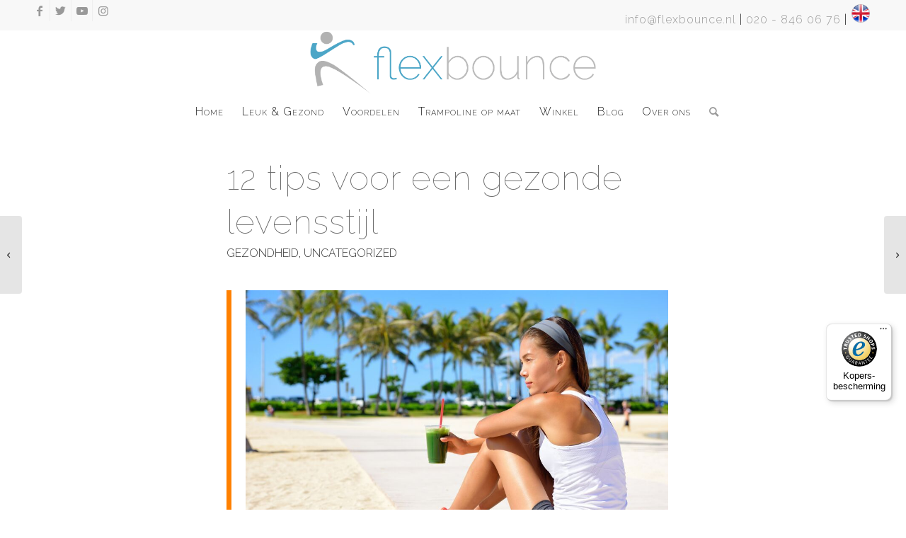

--- FILE ---
content_type: text/html; charset=UTF-8
request_url: https://www.flexbounce.nl/uncategorized/12-tips-voor-een-gezonde-levensstijl/
body_size: 22701
content:
<!DOCTYPE html><html lang=nl-NL class="html_stretched responsive av-preloader-disabled  html_header_top html_logo_center html_bottom_nav_header html_menu_right html_slim html_header_sticky html_header_shrinking html_header_topbar_active html_mobile_menu_phone html_header_searchicon html_content_align_center html_header_unstick_top_disabled html_header_stretch_disabled html_minimal_header html_elegant-blog html_modern-blog html_av-submenu-hidden html_av-submenu-display-click html_av-overlay-side html_av-overlay-side-classic html_av-submenu-noclone html_entry_id_985 av-cookies-no-cookie-consent av-no-preview av-default-lightbox html_text_menu_active av-mobile-menu-switch-default"><head><style>img.lazy{min-height:1px}</style><link href=https://www.flexbounce.nl/wp-content/plugins/w3-total-cache/pub/js/lazyload.min.js as=script><meta charset="UTF-8"><meta name="viewport" content="width=device-width, initial-scale=1"><meta name='robots' content='index, follow, max-image-preview:large, max-snippet:-1, max-video-preview:-1'><style>img:is([sizes="auto" i], [sizes^="auto," i]){contain-intrinsic-size:3000px 1500px}</style><style>@font-face{font-family:'star';src:url('https://www.flexbounce.nl/wp-content/plugins/woocommerce/assets/fonts/star.eot');src:url('https://www.flexbounce.nl/wp-content/plugins/woocommerce/assets/fonts/star.eot?#iefix') format('embedded-opentype'), 	  url('https://www.flexbounce.nl/wp-content/plugins/woocommerce/assets/fonts/star.woff') format('woff'), 	  url('https://www.flexbounce.nl/wp-content/plugins/woocommerce/assets/fonts/star.ttf') format('truetype'), 	  url('https://www.flexbounce.nl/wp-content/plugins/woocommerce/assets/fonts/star.svg#star') format('svg');font-weight:normal;font-style:normal}@font-face{font-family:'WooCommerce';src:url('https://www.flexbounce.nl/wp-content/plugins/woocommerce/assets/fonts/WooCommerce.eot');src:url('https://www.flexbounce.nl/wp-content/plugins/woocommerce/assets/fonts/WooCommerce.eot?#iefix') format('embedded-opentype'), 	  url('https://www.flexbounce.nl/wp-content/plugins/woocommerce/assets/fonts/WooCommerce.woff') format('woff'), 	  url('https://www.flexbounce.nl/wp-content/plugins/woocommerce/assets/fonts/WooCommerce.ttf') format('truetype'), 	  url('https://www.flexbounce.nl/wp-content/plugins/woocommerce/assets/fonts/WooCommerce.svg#WooCommerce') format('svg');font-weight:normal;font-style:normal}</style><script>window._wca=window._wca||[];</script> <title>12 eenvoudige tips voor een gezonde levensstijl | Flexbounce</title><meta name="description" content="Een gezonde levensstijl is zeer belangrijk voor meer vitaliteit, plezier en een optimale gezondheid. Om je hiermee op weg te hebben we 12 tips op een rijtje"><link rel=canonical href=https://flexbounce.nl/uncategorized/12-tips-voor-een-gezonde-levensstijl/ ><meta property="og:locale" content="nl_NL"><meta property="og:type" content="article"><meta property="og:title" content="12 eenvoudige tips voor een gezonde levensstijl | Flexbounce"><meta property="og:description" content="Een #gezonde #levensstijl is zeer belangrijk voor meer #vitaliteit, plezier en een optimale #gezondheid. Om je hiermee op weg te hebben we #12 tips op een rijtje gezet voor een gezonde levensstijl."><meta property="og:url" content="https://flexbounce.nl/uncategorized/12-tips-voor-een-gezonde-levensstijl/"><meta property="og:site_name" content="Flexbounce"><meta property="article:published_time" content="2017-02-09T10:58:47+00:00"><meta property="og:image" content="https://flexbounce.nl/wp-content/uploads/2015/10/gezonde-lifestyle-1.jpg"><meta property="og:image:width" content="1000"><meta property="og:image:height" content="667"><meta property="og:image:type" content="image/jpeg"><meta name="author" content="flexbounce"><meta name="twitter:card" content="summary_large_image"><meta name="twitter:label1" content="Geschreven door"><meta name="twitter:data1" content="flexbounce"><meta name="twitter:label2" content="Geschatte leestijd"><meta name="twitter:data2" content="3 minuten"> <script type=application/ld+json class=yoast-schema-graph>{"@context":"https://schema.org","@graph":[{"@type":"Article","@id":"https://flexbounce.nl/uncategorized/12-tips-voor-een-gezonde-levensstijl/#article","isPartOf":{"@id":"https://flexbounce.nl/uncategorized/12-tips-voor-een-gezonde-levensstijl/"},"author":{"name":"flexbounce","@id":"https://vh2022jtlzm-0.hosting-space.nl/#/schema/person/e729dc07219544972330d81468e23a92"},"headline":"12 tips voor een gezonde levensstijl","datePublished":"2017-02-09T10:58:47+00:00","mainEntityOfPage":{"@id":"https://flexbounce.nl/uncategorized/12-tips-voor-een-gezonde-levensstijl/"},"wordCount":638,"commentCount":0,"publisher":{"@id":"https://vh2022jtlzm-0.hosting-space.nl/#organization"},"image":{"@id":"https://flexbounce.nl/uncategorized/12-tips-voor-een-gezonde-levensstijl/#primaryimage"},"thumbnailUrl":"https://www.flexbounce.nl/wp-content/uploads/2015/10/gezonde-lifestyle-1.jpg","articleSection":["gezondheid","Uncategorized"],"inLanguage":"nl-NL","potentialAction":[{"@type":"CommentAction","name":"Comment","target":["https://flexbounce.nl/uncategorized/12-tips-voor-een-gezonde-levensstijl/#respond"]}]},{"@type":"WebPage","@id":"https://flexbounce.nl/uncategorized/12-tips-voor-een-gezonde-levensstijl/","url":"https://flexbounce.nl/uncategorized/12-tips-voor-een-gezonde-levensstijl/","name":"12 eenvoudige tips voor een gezonde levensstijl | Flexbounce","isPartOf":{"@id":"https://vh2022jtlzm-0.hosting-space.nl/#website"},"primaryImageOfPage":{"@id":"https://flexbounce.nl/uncategorized/12-tips-voor-een-gezonde-levensstijl/#primaryimage"},"image":{"@id":"https://flexbounce.nl/uncategorized/12-tips-voor-een-gezonde-levensstijl/#primaryimage"},"thumbnailUrl":"https://www.flexbounce.nl/wp-content/uploads/2015/10/gezonde-lifestyle-1.jpg","datePublished":"2017-02-09T10:58:47+00:00","description":"Een gezonde levensstijl is zeer belangrijk voor meer vitaliteit, plezier en een optimale gezondheid. Om je hiermee op weg te hebben we 12 tips op een rijtje","breadcrumb":{"@id":"https://flexbounce.nl/uncategorized/12-tips-voor-een-gezonde-levensstijl/#breadcrumb"},"inLanguage":"nl-NL","potentialAction":[{"@type":"ReadAction","target":["https://flexbounce.nl/uncategorized/12-tips-voor-een-gezonde-levensstijl/"]}]},{"@type":"ImageObject","inLanguage":"nl-NL","@id":"https://flexbounce.nl/uncategorized/12-tips-voor-een-gezonde-levensstijl/#primaryimage","url":"https://www.flexbounce.nl/wp-content/uploads/2015/10/gezonde-lifestyle-1.jpg","contentUrl":"https://www.flexbounce.nl/wp-content/uploads/2015/10/gezonde-lifestyle-1.jpg","width":1000,"height":667},{"@type":"BreadcrumbList","@id":"https://flexbounce.nl/uncategorized/12-tips-voor-een-gezonde-levensstijl/#breadcrumb","itemListElement":[{"@type":"ListItem","position":1,"name":"Home","item":"https://vh2022jtlzm-0.hosting-space.nl/"},{"@type":"ListItem","position":2,"name":"Nieuws","item":"https://www.flexbounce.nl/nieuws/"},{"@type":"ListItem","position":3,"name":"12 tips voor een gezonde levensstijl"}]},{"@type":"WebSite","@id":"https://vh2022jtlzm-0.hosting-space.nl/#website","url":"https://vh2022jtlzm-0.hosting-space.nl/","name":"Flexbounce","description":"fitness mini trampolines","publisher":{"@id":"https://vh2022jtlzm-0.hosting-space.nl/#organization"},"potentialAction":[{"@type":"SearchAction","target":{"@type":"EntryPoint","urlTemplate":"https://vh2022jtlzm-0.hosting-space.nl/?s={search_term_string}"},"query-input":{"@type":"PropertyValueSpecification","valueRequired":true,"valueName":"search_term_string"}}],"inLanguage":"nl-NL"},{"@type":"Organization","@id":"https://vh2022jtlzm-0.hosting-space.nl/#organization","name":"Flexbounce","url":"https://vh2022jtlzm-0.hosting-space.nl/","logo":{"@type":"ImageObject","inLanguage":"nl-NL","@id":"https://vh2022jtlzm-0.hosting-space.nl/#/schema/logo/image/","url":"https://www.flexbounce.nl/wp-content/uploads/2017/04/Flexbounce_2017.jpg","contentUrl":"https://www.flexbounce.nl/wp-content/uploads/2017/04/Flexbounce_2017.jpg","width":300,"height":70,"caption":"Flexbounce"},"image":{"@id":"https://vh2022jtlzm-0.hosting-space.nl/#/schema/logo/image/"}},{"@type":"Person","@id":"https://vh2022jtlzm-0.hosting-space.nl/#/schema/person/e729dc07219544972330d81468e23a92","name":"flexbounce","image":{"@type":"ImageObject","inLanguage":"nl-NL","@id":"https://vh2022jtlzm-0.hosting-space.nl/#/schema/person/image/","url":"https://secure.gravatar.com/avatar/300d264ae7f6c9ab064ae56462bfb202a3636ae5f0b5b52dd40b78c0591b1ffe?s=96&d=mm&r=g","contentUrl":"https://secure.gravatar.com/avatar/300d264ae7f6c9ab064ae56462bfb202a3636ae5f0b5b52dd40b78c0591b1ffe?s=96&d=mm&r=g","caption":"flexbounce"},"url":"https://www.flexbounce.nl/author/paul/"}]}</script> <link rel=amphtml href=https://www.flexbounce.nl/uncategorized/12-tips-voor-een-gezonde-levensstijl/amp/ ><meta name="generator" content="AMP voor WP 1.1.7.1"><link rel=dns-prefetch href=//www.flexbounce.nl><link rel=dns-prefetch href=//static.addtoany.com><link rel=dns-prefetch href=//stats.wp.com><link rel=dns-prefetch href=//www.googletagmanager.com><link rel=dns-prefetch href=//v0.wordpress.com><link rel=alternate type=application/rss+xml title="Flexbounce &raquo; feed" href=https://www.flexbounce.nl/feed/ ><link rel=alternate type=application/rss+xml title="Flexbounce &raquo; reacties feed" href=https://www.flexbounce.nl/comments/feed/ ><link rel=alternate type=application/rss+xml title="Flexbounce &raquo; 12 tips voor een gezonde levensstijl reacties feed" href=https://www.flexbounce.nl/uncategorized/12-tips-voor-een-gezonde-levensstijl/feed/ > <script>(function(){var html=document.getElementsByTagName('html')[0];var cookie_check=html.className.indexOf('av-cookies-needs-opt-in')>=0||html.className.indexOf('av-cookies-can-opt-out')>=0;var allow_continue=true;var silent_accept_cookie=html.className.indexOf('av-cookies-user-silent-accept')>=0;if(cookie_check&&!silent_accept_cookie)
{if(!document.cookie.match(/aviaCookieConsent/)||html.className.indexOf('av-cookies-session-refused')>=0)
{allow_continue=false;}
else
{if(!document.cookie.match(/aviaPrivacyRefuseCookiesHideBar/))
{allow_continue=false;}
else if(!document.cookie.match(/aviaPrivacyEssentialCookiesEnabled/))
{allow_continue=false;}
else if(document.cookie.match(/aviaPrivacyGoogleWebfontsDisabled/))
{allow_continue=false;}}}
if(allow_continue)
{var f=document.createElement('link');f.type='text/css';f.rel='stylesheet';f.href='https://fonts.googleapis.com/css?family=Raleway&display=auto';f.id='avia-google-webfont';document.getElementsByTagName('head')[0].appendChild(f);}})();</script> <script>/*<![CDATA[*/window._wpemojiSettings={"baseUrl":"https:\/\/s.w.org\/images\/core\/emoji\/16.0.1\/72x72\/","ext":".png","svgUrl":"https:\/\/s.w.org\/images\/core\/emoji\/16.0.1\/svg\/","svgExt":".svg","source":{"concatemoji":"https:\/\/www.flexbounce.nl\/wp-includes\/js\/wp-emoji-release.min.js"}};
/*! This file is auto-generated */
!function(s,n){var o,i,e;function c(e){try{var t={supportTests:e,timestamp:(new Date).valueOf()};sessionStorage.setItem(o,JSON.stringify(t))}catch(e){}}function p(e,t,n){e.clearRect(0,0,e.canvas.width,e.canvas.height),e.fillText(t,0,0);var t=new Uint32Array(e.getImageData(0,0,e.canvas.width,e.canvas.height).data),a=(e.clearRect(0,0,e.canvas.width,e.canvas.height),e.fillText(n,0,0),new Uint32Array(e.getImageData(0,0,e.canvas.width,e.canvas.height).data));return t.every(function(e,t){return e===a[t]})}function u(e,t){e.clearRect(0,0,e.canvas.width,e.canvas.height),e.fillText(t,0,0);for(var n=e.getImageData(16,16,1,1),a=0;a<n.data.length;a++)if(0!==n.data[a])return!1;return!0}function f(e,t,n,a){switch(t){case"flag":return n(e,"\ud83c\udff3\ufe0f\u200d\u26a7\ufe0f","\ud83c\udff3\ufe0f\u200b\u26a7\ufe0f")?!1:!n(e,"\ud83c\udde8\ud83c\uddf6","\ud83c\udde8\u200b\ud83c\uddf6")&&!n(e,"\ud83c\udff4\udb40\udc67\udb40\udc62\udb40\udc65\udb40\udc6e\udb40\udc67\udb40\udc7f","\ud83c\udff4\u200b\udb40\udc67\u200b\udb40\udc62\u200b\udb40\udc65\u200b\udb40\udc6e\u200b\udb40\udc67\u200b\udb40\udc7f");case"emoji":return!a(e,"\ud83e\udedf")}return!1}function g(e,t,n,a){var r="undefined"!=typeof WorkerGlobalScope&&self instanceof WorkerGlobalScope?new OffscreenCanvas(300,150):s.createElement("canvas"),o=r.getContext("2d",{willReadFrequently:!0}),i=(o.textBaseline="top",o.font="600 32px Arial",{});return e.forEach(function(e){i[e]=t(o,e,n,a)}),i}function t(e){var t=s.createElement("script");t.src=e,t.defer=!0,s.head.appendChild(t)}"undefined"!=typeof Promise&&(o="wpEmojiSettingsSupports",i=["flag","emoji"],n.supports={everything:!0,everythingExceptFlag:!0},e=new Promise(function(e){s.addEventListener("DOMContentLoaded",e,{once:!0})}),new Promise(function(t){var n=function(){try{var e=JSON.parse(sessionStorage.getItem(o));if("object"==typeof e&&"number"==typeof e.timestamp&&(new Date).valueOf()<e.timestamp+604800&&"object"==typeof e.supportTests)return e.supportTests}catch(e){}return null}();if(!n){if("undefined"!=typeof Worker&&"undefined"!=typeof OffscreenCanvas&&"undefined"!=typeof URL&&URL.createObjectURL&&"undefined"!=typeof Blob)try{var e="postMessage("+g.toString()+"("+[JSON.stringify(i),f.toString(),p.toString(),u.toString()].join(",")+"));",a=new Blob([e],{type:"text/javascript"}),r=new Worker(URL.createObjectURL(a),{name:"wpTestEmojiSupports"});return void(r.onmessage=function(e){c(n=e.data),r.terminate(),t(n)})}catch(e){}c(n=g(i,f,p,u))}t(n)}).then(function(e){for(var t in e)n.supports[t]=e[t],n.supports.everything=n.supports.everything&&n.supports[t],"flag"!==t&&(n.supports.everythingExceptFlag=n.supports.everythingExceptFlag&&n.supports[t]);n.supports.everythingExceptFlag=n.supports.everythingExceptFlag&&!n.supports.flag,n.DOMReady=!1,n.readyCallback=function(){n.DOMReady=!0}}).then(function(){return e}).then(function(){var e;n.supports.everything||(n.readyCallback(),(e=n.source||{}).concatemoji?t(e.concatemoji):e.wpemoji&&e.twemoji&&(t(e.twemoji),t(e.wpemoji)))}))}((window,document),window._wpemojiSettings);/*]]>*/</script> <link rel=stylesheet id=mollie-applepaydirect-css href=https://www.flexbounce.nl/wp-content/plugins/mollie-payments-for-woocommerce/public/css/mollie-applepaydirect.min.css type=text/css media=screen><link rel=stylesheet id=avia-woocommerce-css-css href=https://www.flexbounce.nl/wp-content/themes/enfold/config-woocommerce/woocommerce-mod.css type=text/css media=all><link rel=stylesheet id=avia-grid-css href=https://www.flexbounce.nl/wp-content/themes/enfold/css/grid.css type=text/css media=all><link rel=stylesheet id=avia-base-css href=https://www.flexbounce.nl/wp-content/themes/enfold/css/base.css type=text/css media=all><link rel=stylesheet id=avia-layout-css href=https://www.flexbounce.nl/wp-content/themes/enfold/css/layout.css type=text/css media=all><link rel=stylesheet id=avia-module-audioplayer-css href=https://www.flexbounce.nl/wp-content/themes/enfold/config-templatebuilder/avia-shortcodes/audio-player/audio-player.css type=text/css media=all><link rel=stylesheet id=avia-module-blog-css href=https://www.flexbounce.nl/wp-content/themes/enfold/config-templatebuilder/avia-shortcodes/blog/blog.css type=text/css media=all><link rel=stylesheet id=avia-module-postslider-css href=https://www.flexbounce.nl/wp-content/themes/enfold/config-templatebuilder/avia-shortcodes/postslider/postslider.css type=text/css media=all><link rel=stylesheet id=avia-module-button-css href=https://www.flexbounce.nl/wp-content/themes/enfold/config-templatebuilder/avia-shortcodes/buttons/buttons.css type=text/css media=all><link rel=stylesheet id=avia-module-buttonrow-css href=https://www.flexbounce.nl/wp-content/themes/enfold/config-templatebuilder/avia-shortcodes/buttonrow/buttonrow.css type=text/css media=all><link rel=stylesheet id=avia-module-button-fullwidth-css href=https://www.flexbounce.nl/wp-content/themes/enfold/config-templatebuilder/avia-shortcodes/buttons_fullwidth/buttons_fullwidth.css type=text/css media=all><link rel=stylesheet id=avia-module-catalogue-css href=https://www.flexbounce.nl/wp-content/themes/enfold/config-templatebuilder/avia-shortcodes/catalogue/catalogue.css type=text/css media=all><link rel=stylesheet id=avia-module-comments-css href=https://www.flexbounce.nl/wp-content/themes/enfold/config-templatebuilder/avia-shortcodes/comments/comments.css type=text/css media=all><link rel=stylesheet id=avia-module-contact-css href=https://www.flexbounce.nl/wp-content/themes/enfold/config-templatebuilder/avia-shortcodes/contact/contact.css type=text/css media=all><link rel=stylesheet id=avia-module-slideshow-css href=https://www.flexbounce.nl/wp-content/themes/enfold/config-templatebuilder/avia-shortcodes/slideshow/slideshow.css type=text/css media=all><link rel=stylesheet id=avia-module-slideshow-contentpartner-css href=https://www.flexbounce.nl/wp-content/themes/enfold/config-templatebuilder/avia-shortcodes/contentslider/contentslider.css type=text/css media=all><link rel=stylesheet id=avia-module-countdown-css href=https://www.flexbounce.nl/wp-content/themes/enfold/config-templatebuilder/avia-shortcodes/countdown/countdown.css type=text/css media=all><link rel=stylesheet id=avia-module-gallery-css href=https://www.flexbounce.nl/wp-content/themes/enfold/config-templatebuilder/avia-shortcodes/gallery/gallery.css type=text/css media=all><link rel=stylesheet id=avia-module-gallery-hor-css href=https://www.flexbounce.nl/wp-content/themes/enfold/config-templatebuilder/avia-shortcodes/gallery_horizontal/gallery_horizontal.css type=text/css media=all><link rel=stylesheet id=avia-module-maps-css href=https://www.flexbounce.nl/wp-content/themes/enfold/config-templatebuilder/avia-shortcodes/google_maps/google_maps.css type=text/css media=all><link rel=stylesheet id=avia-module-gridrow-css href=https://www.flexbounce.nl/wp-content/themes/enfold/config-templatebuilder/avia-shortcodes/grid_row/grid_row.css type=text/css media=all><link rel=stylesheet id=avia-module-heading-css href=https://www.flexbounce.nl/wp-content/themes/enfold/config-templatebuilder/avia-shortcodes/heading/heading.css type=text/css media=all><link rel=stylesheet id=avia-module-rotator-css href=https://www.flexbounce.nl/wp-content/themes/enfold/config-templatebuilder/avia-shortcodes/headline_rotator/headline_rotator.css type=text/css media=all><link rel=stylesheet id=avia-module-hr-css href=https://www.flexbounce.nl/wp-content/themes/enfold/config-templatebuilder/avia-shortcodes/hr/hr.css type=text/css media=all><link rel=stylesheet id=avia-module-icon-css href=https://www.flexbounce.nl/wp-content/themes/enfold/config-templatebuilder/avia-shortcodes/icon/icon.css type=text/css media=all><link rel=stylesheet id=avia-module-icon-circles-css href=https://www.flexbounce.nl/wp-content/themes/enfold/config-templatebuilder/avia-shortcodes/icon_circles/icon_circles.css type=text/css media=all><link rel=stylesheet id=avia-module-iconbox-css href=https://www.flexbounce.nl/wp-content/themes/enfold/config-templatebuilder/avia-shortcodes/iconbox/iconbox.css type=text/css media=all><link rel=stylesheet id=avia-module-icongrid-css href=https://www.flexbounce.nl/wp-content/themes/enfold/config-templatebuilder/avia-shortcodes/icongrid/icongrid.css type=text/css media=all><link rel=stylesheet id=avia-module-iconlist-css href=https://www.flexbounce.nl/wp-content/themes/enfold/config-templatebuilder/avia-shortcodes/iconlist/iconlist.css type=text/css media=all><link rel=stylesheet id=avia-module-image-css href=https://www.flexbounce.nl/wp-content/themes/enfold/config-templatebuilder/avia-shortcodes/image/image.css type=text/css media=all><link rel=stylesheet id=avia-module-image-diff-css href=https://www.flexbounce.nl/wp-content/themes/enfold/config-templatebuilder/avia-shortcodes/image_diff/image_diff.css type=text/css media=all><link rel=stylesheet id=avia-module-hotspot-css href=https://www.flexbounce.nl/wp-content/themes/enfold/config-templatebuilder/avia-shortcodes/image_hotspots/image_hotspots.css type=text/css media=all><link rel=stylesheet id=avia-module-sc-lottie-animation-css href=https://www.flexbounce.nl/wp-content/themes/enfold/config-templatebuilder/avia-shortcodes/lottie_animation/lottie_animation.css type=text/css media=all><link rel=stylesheet id=avia-module-magazine-css href=https://www.flexbounce.nl/wp-content/themes/enfold/config-templatebuilder/avia-shortcodes/magazine/magazine.css type=text/css media=all><link rel=stylesheet id=avia-module-masonry-css href=https://www.flexbounce.nl/wp-content/themes/enfold/config-templatebuilder/avia-shortcodes/masonry_entries/masonry_entries.css type=text/css media=all><link rel=stylesheet id=avia-siteloader-css href=https://www.flexbounce.nl/wp-content/themes/enfold/css/avia-snippet-site-preloader.css type=text/css media=all><link rel=stylesheet id=avia-module-menu-css href=https://www.flexbounce.nl/wp-content/themes/enfold/config-templatebuilder/avia-shortcodes/menu/menu.css type=text/css media=all><link rel=stylesheet id=avia-module-notification-css href=https://www.flexbounce.nl/wp-content/themes/enfold/config-templatebuilder/avia-shortcodes/notification/notification.css type=text/css media=all><link rel=stylesheet id=avia-module-numbers-css href=https://www.flexbounce.nl/wp-content/themes/enfold/config-templatebuilder/avia-shortcodes/numbers/numbers.css type=text/css media=all><link rel=stylesheet id=avia-module-portfolio-css href=https://www.flexbounce.nl/wp-content/themes/enfold/config-templatebuilder/avia-shortcodes/portfolio/portfolio.css type=text/css media=all><link rel=stylesheet id=avia-module-post-metadata-css href=https://www.flexbounce.nl/wp-content/themes/enfold/config-templatebuilder/avia-shortcodes/post_metadata/post_metadata.css type=text/css media=all><link rel=stylesheet id=avia-module-progress-bar-css href=https://www.flexbounce.nl/wp-content/themes/enfold/config-templatebuilder/avia-shortcodes/progressbar/progressbar.css type=text/css media=all><link rel=stylesheet id=avia-module-promobox-css href=https://www.flexbounce.nl/wp-content/themes/enfold/config-templatebuilder/avia-shortcodes/promobox/promobox.css type=text/css media=all><link rel=stylesheet id=avia-sc-search-css href=https://www.flexbounce.nl/wp-content/themes/enfold/config-templatebuilder/avia-shortcodes/search/search.css type=text/css media=all><link rel=stylesheet id=avia-module-slideshow-accordion-css href=https://www.flexbounce.nl/wp-content/themes/enfold/config-templatebuilder/avia-shortcodes/slideshow_accordion/slideshow_accordion.css type=text/css media=all><link rel=stylesheet id=avia-module-slideshow-feature-image-css href=https://www.flexbounce.nl/wp-content/themes/enfold/config-templatebuilder/avia-shortcodes/slideshow_feature_image/slideshow_feature_image.css type=text/css media=all><link rel=stylesheet id=avia-module-slideshow-fullsize-css href=https://www.flexbounce.nl/wp-content/themes/enfold/config-templatebuilder/avia-shortcodes/slideshow_fullsize/slideshow_fullsize.css type=text/css media=all><link rel=stylesheet id=avia-module-slideshow-fullscreen-css href=https://www.flexbounce.nl/wp-content/themes/enfold/config-templatebuilder/avia-shortcodes/slideshow_fullscreen/slideshow_fullscreen.css type=text/css media=all><link rel=stylesheet id=avia-module-slideshow-ls-css href=https://www.flexbounce.nl/wp-content/themes/enfold/config-templatebuilder/avia-shortcodes/slideshow_layerslider/slideshow_layerslider.css type=text/css media=all><link rel=stylesheet id=avia-module-social-css href=https://www.flexbounce.nl/wp-content/themes/enfold/config-templatebuilder/avia-shortcodes/social_share/social_share.css type=text/css media=all><link rel=stylesheet id=avia-module-tabsection-css href=https://www.flexbounce.nl/wp-content/themes/enfold/config-templatebuilder/avia-shortcodes/tab_section/tab_section.css type=text/css media=all><link rel=stylesheet id=avia-module-table-css href=https://www.flexbounce.nl/wp-content/themes/enfold/config-templatebuilder/avia-shortcodes/table/table.css type=text/css media=all><link rel=stylesheet id=avia-module-tabs-css href=https://www.flexbounce.nl/wp-content/themes/enfold/config-templatebuilder/avia-shortcodes/tabs/tabs.css type=text/css media=all><link rel=stylesheet id=avia-module-team-css href=https://www.flexbounce.nl/wp-content/themes/enfold/config-templatebuilder/avia-shortcodes/team/team.css type=text/css media=all><link rel=stylesheet id=avia-module-testimonials-css href=https://www.flexbounce.nl/wp-content/themes/enfold/config-templatebuilder/avia-shortcodes/testimonials/testimonials.css type=text/css media=all><link rel=stylesheet id=avia-module-timeline-css href=https://www.flexbounce.nl/wp-content/themes/enfold/config-templatebuilder/avia-shortcodes/timeline/timeline.css type=text/css media=all><link rel=stylesheet id=avia-module-toggles-css href=https://www.flexbounce.nl/wp-content/themes/enfold/config-templatebuilder/avia-shortcodes/toggles/toggles.css type=text/css media=all><link rel=stylesheet id=avia-module-video-css href=https://www.flexbounce.nl/wp-content/themes/enfold/config-templatebuilder/avia-shortcodes/video/video.css type=text/css media=all><style id=wp-emoji-styles-inline-css>img.wp-smiley,img.emoji{display:inline !important;border:none !important;box-shadow:none !important;height:1em !important;width:1em !important;margin:0 0.07em !important;vertical-align:-0.1em !important;background:none !important;padding:0 !important}</style><link rel=stylesheet id=wp-block-library-css href=https://www.flexbounce.nl/wp-includes/css/dist/block-library/style.min.css type=text/css media=all><style id=jetpack-sharing-buttons-style-inline-css>.jetpack-sharing-buttons__services-list{display:flex;flex-direction:row;flex-wrap:wrap;gap:0;list-style-type:none;margin:5px;padding:0}.jetpack-sharing-buttons__services-list.has-small-icon-size{font-size:12px}.jetpack-sharing-buttons__services-list.has-normal-icon-size{font-size:16px}.jetpack-sharing-buttons__services-list.has-large-icon-size{font-size:24px}.jetpack-sharing-buttons__services-list.has-huge-icon-size{font-size:36px}@media print{.jetpack-sharing-buttons__services-list{display:none!important}}.editor-styles-wrapper .wp-block-jetpack-sharing-buttons{gap:0;padding-inline-start:0}ul.jetpack-sharing-buttons__services-list.has-background{padding:1.25em 2.375em}</style><style id=global-styles-inline-css>/*<![CDATA[*/:root{--wp--preset--aspect-ratio--square:1;--wp--preset--aspect-ratio--4-3:4/3;--wp--preset--aspect-ratio--3-4:3/4;--wp--preset--aspect-ratio--3-2:3/2;--wp--preset--aspect-ratio--2-3:2/3;--wp--preset--aspect-ratio--16-9:16/9;--wp--preset--aspect-ratio--9-16:9/16;--wp--preset--color--black:#000;--wp--preset--color--cyan-bluish-gray:#abb8c3;--wp--preset--color--white:#fff;--wp--preset--color--pale-pink:#f78da7;--wp--preset--color--vivid-red:#cf2e2e;--wp--preset--color--luminous-vivid-orange:#ff6900;--wp--preset--color--luminous-vivid-amber:#fcb900;--wp--preset--color--light-green-cyan:#7bdcb5;--wp--preset--color--vivid-green-cyan:#00d084;--wp--preset--color--pale-cyan-blue:#8ed1fc;--wp--preset--color--vivid-cyan-blue:#0693e3;--wp--preset--color--vivid-purple:#9b51e0;--wp--preset--color--metallic-red:#b02b2c;--wp--preset--color--maximum-yellow-red:#edae44;--wp--preset--color--yellow-sun:#ee2;--wp--preset--color--palm-leaf:#83a846;--wp--preset--color--aero:#7bb0e7;--wp--preset--color--old-lavender:#745f7e;--wp--preset--color--steel-teal:#5f8789;--wp--preset--color--raspberry-pink:#d65799;--wp--preset--color--medium-turquoise:#4ecac2;--wp--preset--gradient--vivid-cyan-blue-to-vivid-purple:linear-gradient(135deg,rgba(6,147,227,1) 0%,rgb(155,81,224) 100%);--wp--preset--gradient--light-green-cyan-to-vivid-green-cyan:linear-gradient(135deg,rgb(122,220,180) 0%,rgb(0,208,130) 100%);--wp--preset--gradient--luminous-vivid-amber-to-luminous-vivid-orange:linear-gradient(135deg,rgba(252,185,0,1) 0%,rgba(255,105,0,1) 100%);--wp--preset--gradient--luminous-vivid-orange-to-vivid-red:linear-gradient(135deg,rgba(255,105,0,1) 0%,rgb(207,46,46) 100%);--wp--preset--gradient--very-light-gray-to-cyan-bluish-gray:linear-gradient(135deg,rgb(238,238,238) 0%,rgb(169,184,195) 100%);--wp--preset--gradient--cool-to-warm-spectrum:linear-gradient(135deg,rgb(74,234,220) 0%,rgb(151,120,209) 20%,rgb(207,42,186) 40%,rgb(238,44,130) 60%,rgb(251,105,98) 80%,rgb(254,248,76) 100%);--wp--preset--gradient--blush-light-purple:linear-gradient(135deg,rgb(255,206,236) 0%,rgb(152,150,240) 100%);--wp--preset--gradient--blush-bordeaux:linear-gradient(135deg,rgb(254,205,165) 0%,rgb(254,45,45) 50%,rgb(107,0,62) 100%);--wp--preset--gradient--luminous-dusk:linear-gradient(135deg,rgb(255,203,112) 0%,rgb(199,81,192) 50%,rgb(65,88,208) 100%);--wp--preset--gradient--pale-ocean:linear-gradient(135deg,rgb(255,245,203) 0%,rgb(182,227,212) 50%,rgb(51,167,181) 100%);--wp--preset--gradient--electric-grass:linear-gradient(135deg,rgb(202,248,128) 0%,rgb(113,206,126) 100%);--wp--preset--gradient--midnight:linear-gradient(135deg,rgb(2,3,129) 0%,rgb(40,116,252) 100%);--wp--preset--font-size--small:1rem;--wp--preset--font-size--medium:1.125rem;--wp--preset--font-size--large:1.75rem;--wp--preset--font-size--x-large:clamp(1.75rem, 3vw, 2.25rem);--wp--preset--spacing--20:0.44rem;--wp--preset--spacing--30:0.67rem;--wp--preset--spacing--40:1rem;--wp--preset--spacing--50:1.5rem;--wp--preset--spacing--60:2.25rem;--wp--preset--spacing--70:3.38rem;--wp--preset--spacing--80:5.06rem;--wp--preset--shadow--natural:6px 6px 9px rgba(0, 0, 0, 0.2);--wp--preset--shadow--deep:12px 12px 50px rgba(0, 0, 0, 0.4);--wp--preset--shadow--sharp:6px 6px 0px rgba(0, 0, 0, 0.2);--wp--preset--shadow--outlined:6px 6px 0px -3px rgba(255, 255, 255, 1), 6px 6px rgba(0, 0, 0, 1);--wp--preset--shadow--crisp:6px 6px 0px rgba(0, 0, 0, 1)}:root{--wp--style--global--content-size:800px;--wp--style--global--wide-size:1130px}:where(body){margin:0}.wp-site-blocks>.alignleft{float:left;margin-right:2em}.wp-site-blocks>.alignright{float:right;margin-left:2em}.wp-site-blocks>.aligncenter{justify-content:center;margin-left:auto;margin-right:auto}:where(.is-layout-flex){gap:0.5em}:where(.is-layout-grid){gap:0.5em}.is-layout-flow>.alignleft{float:left;margin-inline-start:0;margin-inline-end:2em}.is-layout-flow>.alignright{float:right;margin-inline-start:2em;margin-inline-end:0}.is-layout-flow>.aligncenter{margin-left:auto !important;margin-right:auto !important}.is-layout-constrained>.alignleft{float:left;margin-inline-start:0;margin-inline-end:2em}.is-layout-constrained>.alignright{float:right;margin-inline-start:2em;margin-inline-end:0}.is-layout-constrained>.aligncenter{margin-left:auto !important;margin-right:auto !important}.is-layout-constrained>:where(:not(.alignleft):not(.alignright):not(.alignfull)){max-width:var(--wp--style--global--content-size);margin-left:auto !important;margin-right:auto !important}.is-layout-constrained>.alignwide{max-width:var(--wp--style--global--wide-size)}body .is-layout-flex{display:flex}.is-layout-flex{flex-wrap:wrap;align-items:center}.is-layout-flex>:is(*,div){margin:0}body .is-layout-grid{display:grid}.is-layout-grid>:is(*,div){margin:0}body{padding-top:0px;padding-right:0px;padding-bottom:0px;padding-left:0px}a:where(:not(.wp-element-button)){text-decoration:underline}:root :where(.wp-element-button,.wp-block-button__link){background-color:#32373c;border-width:0;color:#fff;font-family:inherit;font-size:inherit;line-height:inherit;padding:calc(0.667em + 2px) calc(1.333em + 2px);text-decoration:none}.has-black-color{color:var(--wp--preset--color--black) !important}.has-cyan-bluish-gray-color{color:var(--wp--preset--color--cyan-bluish-gray) !important}.has-white-color{color:var(--wp--preset--color--white) !important}.has-pale-pink-color{color:var(--wp--preset--color--pale-pink) !important}.has-vivid-red-color{color:var(--wp--preset--color--vivid-red) !important}.has-luminous-vivid-orange-color{color:var(--wp--preset--color--luminous-vivid-orange) !important}.has-luminous-vivid-amber-color{color:var(--wp--preset--color--luminous-vivid-amber) !important}.has-light-green-cyan-color{color:var(--wp--preset--color--light-green-cyan) !important}.has-vivid-green-cyan-color{color:var(--wp--preset--color--vivid-green-cyan) !important}.has-pale-cyan-blue-color{color:var(--wp--preset--color--pale-cyan-blue) !important}.has-vivid-cyan-blue-color{color:var(--wp--preset--color--vivid-cyan-blue) !important}.has-vivid-purple-color{color:var(--wp--preset--color--vivid-purple) !important}.has-metallic-red-color{color:var(--wp--preset--color--metallic-red) !important}.has-maximum-yellow-red-color{color:var(--wp--preset--color--maximum-yellow-red) !important}.has-yellow-sun-color{color:var(--wp--preset--color--yellow-sun) !important}.has-palm-leaf-color{color:var(--wp--preset--color--palm-leaf) !important}.has-aero-color{color:var(--wp--preset--color--aero) !important}.has-old-lavender-color{color:var(--wp--preset--color--old-lavender) !important}.has-steel-teal-color{color:var(--wp--preset--color--steel-teal) !important}.has-raspberry-pink-color{color:var(--wp--preset--color--raspberry-pink) !important}.has-medium-turquoise-color{color:var(--wp--preset--color--medium-turquoise) !important}.has-black-background-color{background-color:var(--wp--preset--color--black) !important}.has-cyan-bluish-gray-background-color{background-color:var(--wp--preset--color--cyan-bluish-gray) !important}.has-white-background-color{background-color:var(--wp--preset--color--white) !important}.has-pale-pink-background-color{background-color:var(--wp--preset--color--pale-pink) !important}.has-vivid-red-background-color{background-color:var(--wp--preset--color--vivid-red) !important}.has-luminous-vivid-orange-background-color{background-color:var(--wp--preset--color--luminous-vivid-orange) !important}.has-luminous-vivid-amber-background-color{background-color:var(--wp--preset--color--luminous-vivid-amber) !important}.has-light-green-cyan-background-color{background-color:var(--wp--preset--color--light-green-cyan) !important}.has-vivid-green-cyan-background-color{background-color:var(--wp--preset--color--vivid-green-cyan) !important}.has-pale-cyan-blue-background-color{background-color:var(--wp--preset--color--pale-cyan-blue) !important}.has-vivid-cyan-blue-background-color{background-color:var(--wp--preset--color--vivid-cyan-blue) !important}.has-vivid-purple-background-color{background-color:var(--wp--preset--color--vivid-purple) !important}.has-metallic-red-background-color{background-color:var(--wp--preset--color--metallic-red) !important}.has-maximum-yellow-red-background-color{background-color:var(--wp--preset--color--maximum-yellow-red) !important}.has-yellow-sun-background-color{background-color:var(--wp--preset--color--yellow-sun) !important}.has-palm-leaf-background-color{background-color:var(--wp--preset--color--palm-leaf) !important}.has-aero-background-color{background-color:var(--wp--preset--color--aero) !important}.has-old-lavender-background-color{background-color:var(--wp--preset--color--old-lavender) !important}.has-steel-teal-background-color{background-color:var(--wp--preset--color--steel-teal) !important}.has-raspberry-pink-background-color{background-color:var(--wp--preset--color--raspberry-pink) !important}.has-medium-turquoise-background-color{background-color:var(--wp--preset--color--medium-turquoise) !important}.has-black-border-color{border-color:var(--wp--preset--color--black) !important}.has-cyan-bluish-gray-border-color{border-color:var(--wp--preset--color--cyan-bluish-gray) !important}.has-white-border-color{border-color:var(--wp--preset--color--white) !important}.has-pale-pink-border-color{border-color:var(--wp--preset--color--pale-pink) !important}.has-vivid-red-border-color{border-color:var(--wp--preset--color--vivid-red) !important}.has-luminous-vivid-orange-border-color{border-color:var(--wp--preset--color--luminous-vivid-orange) !important}.has-luminous-vivid-amber-border-color{border-color:var(--wp--preset--color--luminous-vivid-amber) !important}.has-light-green-cyan-border-color{border-color:var(--wp--preset--color--light-green-cyan) !important}.has-vivid-green-cyan-border-color{border-color:var(--wp--preset--color--vivid-green-cyan) !important}.has-pale-cyan-blue-border-color{border-color:var(--wp--preset--color--pale-cyan-blue) !important}.has-vivid-cyan-blue-border-color{border-color:var(--wp--preset--color--vivid-cyan-blue) !important}.has-vivid-purple-border-color{border-color:var(--wp--preset--color--vivid-purple) !important}.has-metallic-red-border-color{border-color:var(--wp--preset--color--metallic-red) !important}.has-maximum-yellow-red-border-color{border-color:var(--wp--preset--color--maximum-yellow-red) !important}.has-yellow-sun-border-color{border-color:var(--wp--preset--color--yellow-sun) !important}.has-palm-leaf-border-color{border-color:var(--wp--preset--color--palm-leaf) !important}.has-aero-border-color{border-color:var(--wp--preset--color--aero) !important}.has-old-lavender-border-color{border-color:var(--wp--preset--color--old-lavender) !important}.has-steel-teal-border-color{border-color:var(--wp--preset--color--steel-teal) !important}.has-raspberry-pink-border-color{border-color:var(--wp--preset--color--raspberry-pink) !important}.has-medium-turquoise-border-color{border-color:var(--wp--preset--color--medium-turquoise) !important}.has-vivid-cyan-blue-to-vivid-purple-gradient-background{background:var(--wp--preset--gradient--vivid-cyan-blue-to-vivid-purple) !important}.has-light-green-cyan-to-vivid-green-cyan-gradient-background{background:var(--wp--preset--gradient--light-green-cyan-to-vivid-green-cyan) !important}.has-luminous-vivid-amber-to-luminous-vivid-orange-gradient-background{background:var(--wp--preset--gradient--luminous-vivid-amber-to-luminous-vivid-orange) !important}.has-luminous-vivid-orange-to-vivid-red-gradient-background{background:var(--wp--preset--gradient--luminous-vivid-orange-to-vivid-red) !important}.has-very-light-gray-to-cyan-bluish-gray-gradient-background{background:var(--wp--preset--gradient--very-light-gray-to-cyan-bluish-gray) !important}.has-cool-to-warm-spectrum-gradient-background{background:var(--wp--preset--gradient--cool-to-warm-spectrum) !important}.has-blush-light-purple-gradient-background{background:var(--wp--preset--gradient--blush-light-purple) !important}.has-blush-bordeaux-gradient-background{background:var(--wp--preset--gradient--blush-bordeaux) !important}.has-luminous-dusk-gradient-background{background:var(--wp--preset--gradient--luminous-dusk) !important}.has-pale-ocean-gradient-background{background:var(--wp--preset--gradient--pale-ocean) !important}.has-electric-grass-gradient-background{background:var(--wp--preset--gradient--electric-grass) !important}.has-midnight-gradient-background{background:var(--wp--preset--gradient--midnight) !important}.has-small-font-size{font-size:var(--wp--preset--font-size--small) !important}.has-medium-font-size{font-size:var(--wp--preset--font-size--medium) !important}.has-large-font-size{font-size:var(--wp--preset--font-size--large) !important}.has-x-large-font-size{font-size:var(--wp--preset--font-size--x-large) !important}:where(.wp-block-post-template.is-layout-flex){gap:1.25em}:where(.wp-block-post-template.is-layout-grid){gap:1.25em}:where(.wp-block-columns.is-layout-flex){gap:2em}:where(.wp-block-columns.is-layout-grid){gap:2em}:root :where(.wp-block-pullquote){font-size:1.5em;line-height:1.6}/*]]>*/</style><link rel=stylesheet id=contact-form-7-css href=https://www.flexbounce.nl/wp-content/plugins/contact-form-7/includes/css/styles.css type=text/css media=all><style id=woocommerce-inline-inline-css>.woocommerce form .form-row .required{visibility:visible}</style><link rel=stylesheet id=wt-smart-coupon-for-woo-css href=https://www.flexbounce.nl/wp-content/plugins/wt-smart-coupons-for-woocommerce/public/css/wt-smart-coupon-public.css type=text/css media=all><link rel=stylesheet id=brands-styles-css href=https://www.flexbounce.nl/wp-content/plugins/woocommerce/assets/css/brands.css type=text/css media=all><link rel=stylesheet id=avia-scs-css href=https://www.flexbounce.nl/wp-content/themes/enfold/css/shortcodes.css type=text/css media=all><link rel=stylesheet id=avia-popup-css-css href=https://www.flexbounce.nl/wp-content/themes/enfold/js/aviapopup/magnific-popup.min.css type=text/css media=screen><link rel=stylesheet id=avia-lightbox-css href=https://www.flexbounce.nl/wp-content/themes/enfold/css/avia-snippet-lightbox.css type=text/css media=screen><link rel=stylesheet id=avia-widget-css-css href=https://www.flexbounce.nl/wp-content/themes/enfold/css/avia-snippet-widget.css type=text/css media=screen><link rel=stylesheet id=avia-dynamic-css href=https://www.flexbounce.nl/wp-content/uploads/dynamic_avia/enfold_child.css type=text/css media=all><link rel=stylesheet id=avia-custom-css href=https://www.flexbounce.nl/wp-content/themes/enfold/css/custom.css type=text/css media=all><link rel=stylesheet id=avia-style-css href=https://www.flexbounce.nl/wp-content/themes/enfold-child/style.css type=text/css media=all><link rel=stylesheet id=addtoany-css href=https://www.flexbounce.nl/wp-content/plugins/add-to-any/addtoany.min.css type=text/css media=all><link rel=stylesheet id=woocommerce-trusted-shops-css href=https://www.flexbounce.nl/wp-content/plugins/woocommerce-trusted-shops/assets/css/layout.min.css type=text/css media=all><link rel=stylesheet id=sib-front-css-css href=https://www.flexbounce.nl/wp-content/plugins/mailin/css/mailin-front.css type=text/css media=all> <script src=https://www.flexbounce.nl/wp-includes/js/jquery/jquery.min.js id=jquery-core-js></script> <script src=https://www.flexbounce.nl/wp-includes/js/jquery/jquery-migrate.min.js id=jquery-migrate-js></script> <script id=addtoany-core-js-before>/*<![CDATA[*/window.a2a_config=window.a2a_config||{};a2a_config.callbacks=[];a2a_config.overlays=[];a2a_config.templates={};a2a_localize={Share:"Delen",Save:"Opslaan",Subscribe:"Inschrijven",Email:"E-mail",Bookmark:"Bookmark",ShowAll:"Alles weergeven",ShowLess:"Niet alles weergeven",FindServices:"Vind dienst(en)",FindAnyServiceToAddTo:"Vind direct een dienst om aan toe te voegen",PoweredBy:"Mede mogelijk gemaakt door",ShareViaEmail:"Delen per e-mail",SubscribeViaEmail:"Abonneren via e-mail",BookmarkInYourBrowser:"Bookmark in je browser",BookmarkInstructions:"Druk op Ctrl+D of \u2318+D om deze pagina te bookmarken",AddToYourFavorites:"Voeg aan je favorieten toe",SendFromWebOrProgram:"Stuur vanuit elk e-mailadres of e-mail programma",EmailProgram:"E-mail programma",More:"Meer&#8230;",ThanksForSharing:"Bedankt voor het delen!",ThanksForFollowing:"Dank voor het volgen!"};a2a_config.icon_color="#999999";/*]]>*/</script> <script defer src=https://static.addtoany.com/menu/page.js id=addtoany-core-js></script> <script defer src=https://www.flexbounce.nl/wp-content/plugins/add-to-any/addtoany.min.js id=addtoany-jquery-js></script> <script src=https://www.flexbounce.nl/wp-content/plugins/woocommerce/assets/js/jquery-blockui/jquery.blockUI.min.js id=wc-jquery-blockui-js defer=defer data-wp-strategy=defer></script> <script id=wc-add-to-cart-js-extra>var wc_add_to_cart_params={"ajax_url":"\/wp-admin\/admin-ajax.php","wc_ajax_url":"\/?wc-ajax=%%endpoint%%","i18n_view_cart":"Bekijk winkelwagen","cart_url":"https:\/\/www.flexbounce.nl\/winkelmand\/","is_cart":"","cart_redirect_after_add":"no"};</script> <script src=https://www.flexbounce.nl/wp-content/plugins/woocommerce/assets/js/frontend/add-to-cart.min.js id=wc-add-to-cart-js defer=defer data-wp-strategy=defer></script> <script src=https://www.flexbounce.nl/wp-content/plugins/woocommerce/assets/js/js-cookie/js.cookie.min.js id=wc-js-cookie-js defer=defer data-wp-strategy=defer></script> <script id=woocommerce-js-extra>var woocommerce_params={"ajax_url":"\/wp-admin\/admin-ajax.php","wc_ajax_url":"\/?wc-ajax=%%endpoint%%","i18n_password_show":"Wachtwoord weergeven","i18n_password_hide":"Wachtwoord verbergen"};</script> <script src=https://www.flexbounce.nl/wp-content/plugins/woocommerce/assets/js/frontend/woocommerce.min.js id=woocommerce-js defer=defer data-wp-strategy=defer></script> <script id=wt-smart-coupon-for-woo-js-extra>var WTSmartCouponOBJ={"ajaxurl":"https:\/\/www.flexbounce.nl\/wp-admin\/admin-ajax.php","wc_ajax_url":"https:\/\/www.flexbounce.nl\/?wc-ajax=","nonces":{"public":"252883edf3","apply_coupon":"c80938bec7"},"labels":{"please_wait":"Please wait...","choose_variation":"Please choose a variation","error":"Error !!!"},"shipping_method":[],"payment_method":"","is_cart":""};</script> <script src=https://www.flexbounce.nl/wp-content/plugins/wt-smart-coupons-for-woocommerce/public/js/wt-smart-coupon-public.js id=wt-smart-coupon-for-woo-js></script> <script src=https://www.flexbounce.nl/wp-content/themes/enfold/js/avia-compat.js id=avia-compat-js></script> <script src=https://stats.wp.com/s-202545.js id=woocommerce-analytics-js defer=defer data-wp-strategy=defer></script>   <script src="https://www.googletagmanager.com/gtag/js?id=GT-NSSXT9J" id=google_gtagjs-js async></script> <script id=google_gtagjs-js-after>window.dataLayer=window.dataLayer||[];function gtag(){dataLayer.push(arguments);}
gtag("set","linker",{"domains":["www.flexbounce.nl"]});gtag("js",new Date());gtag("set","developer_id.dZTNiMT",true);gtag("config","GT-NSSXT9J");</script> <script id=sib-front-js-js-extra>var sibErrMsg={"invalidMail":"Please fill out valid email address","requiredField":"Please fill out required fields","invalidDateFormat":"Please fill out valid date format","invalidSMSFormat":"Please fill out valid phone number"};var ajax_sib_front_object={"ajax_url":"https:\/\/www.flexbounce.nl\/wp-admin\/admin-ajax.php","ajax_nonce":"0a30127226","flag_url":"https:\/\/www.flexbounce.nl\/wp-content\/plugins\/mailin\/img\/flags\/"};</script> <script src=https://www.flexbounce.nl/wp-content/plugins/mailin/js/mailin-front.js id=sib-front-js-js></script> <link rel=https://api.w.org/ href=https://www.flexbounce.nl/wp-json/ ><link rel=alternate title=JSON type=application/json href=https://www.flexbounce.nl/wp-json/wp/v2/posts/985><link rel=EditURI type=application/rsd+xml title=RSD href=https://www.flexbounce.nl/xmlrpc.php?rsd><meta name="generator" content="WordPress 6.8.3"><meta name="generator" content="WooCommerce 10.3.3"><link rel=shortlink href=https://wp.me/p8ASkR-fT><link rel=alternate title="oEmbed (JSON)" type=application/json+oembed href="https://www.flexbounce.nl/wp-json/oembed/1.0/embed?url=https%3A%2F%2Fwww.flexbounce.nl%2Funcategorized%2F12-tips-voor-een-gezonde-levensstijl%2F"><link rel=alternate title="oEmbed (XML)" type=text/xml+oembed href="https://www.flexbounce.nl/wp-json/oembed/1.0/embed?url=https%3A%2F%2Fwww.flexbounce.nl%2Funcategorized%2F12-tips-voor-een-gezonde-levensstijl%2F&#038;format=xml"><meta name="generator" content="Site Kit by Google 1.164.0"><style>img#wpstats{display:none}</style><link rel=profile href=https://gmpg.org/xfn/11><link rel=alternate type=application/rss+xml title="Flexbounce RSS2 Feed" href=https://www.flexbounce.nl/feed/ ><link rel=pingback href=https://www.flexbounce.nl/xmlrpc.php> <!--[if lt IE 9]><script src=https://www.flexbounce.nl/wp-content/themes/enfold/js/html5shiv.js></script><![endif]--><link rel=icon href=https://www.flexbounce.nl/wp-content/uploads/2015/11/logo-def150.png type=image/png> <noscript><style>.woocommerce-product-gallery{opacity:1 !important}</style></noscript> <script src=https://cdn.brevo.com/js/sdk-loader.js async></script> <script>window.Brevo=window.Brevo||[];window.Brevo.push(['init',{"client_key":"zifrcjep6imuxhcq1b1b9nv0","email_id":null,"push":{"customDomain":"https:\/\/www.flexbounce.nl\/wp-content\/plugins\/mailin\/"},"service_worker_url":"sw.js?key=${key}","frame_url":"brevo-frame.html"}]);</script><style>@font-face{font-family:'entypo-fontello';font-weight:normal;font-style:normal;font-display:auto;src:url('https://www.flexbounce.nl/wp-content/themes/enfold/config-templatebuilder/avia-template-builder/assets/fonts/entypo-fontello.woff2') format('woff2'), url('https://www.flexbounce.nl/wp-content/themes/enfold/config-templatebuilder/avia-template-builder/assets/fonts/entypo-fontello.woff') format('woff'), url('https://www.flexbounce.nl/wp-content/themes/enfold/config-templatebuilder/avia-template-builder/assets/fonts/entypo-fontello.ttf') format('truetype'), url('https://www.flexbounce.nl/wp-content/themes/enfold/config-templatebuilder/avia-template-builder/assets/fonts/entypo-fontello.svg#entypo-fontello') format('svg'), url('https://www.flexbounce.nl/wp-content/themes/enfold/config-templatebuilder/avia-template-builder/assets/fonts/entypo-fontello.eot'), url('https://www.flexbounce.nl/wp-content/themes/enfold/config-templatebuilder/avia-template-builder/assets/fonts/entypo-fontello.eot?#iefix') format('embedded-opentype')}#top .avia-font-entypo-fontello, body .avia-font-entypo-fontello, html body [data-av_iconfont='entypo-fontello']:before{font-family:'entypo-fontello'}</style></head><body data-rsssl=1 id=top class="wp-singular post-template-default single single-post postid-985 single-format-standard wp-theme-enfold wp-child-theme-enfold-child stretched rtl_columns av-curtain-numeric raleway helvetica neue-websave helvetica_neue  theme-enfold woocommerce-no-js avia-responsive-images-support avia-woocommerce-30" itemscope=itemscope itemtype=https://schema.org/WebPage ><div id=wrap_all><header id=header class='all_colors header_color light_bg_color  av_header_top av_logo_center av_bottom_nav_header av_menu_right av_slim av_header_sticky av_header_shrinking av_header_stretch_disabled av_mobile_menu_phone av_header_searchicon av_header_unstick_top_disabled av_minimal_header av_header_border_disabled' data-av_shrink_factor=50 role=banner itemscope=itemscope itemtype=https://schema.org/WPHeader ><div id=header_meta class='container_wrap container_wrap_meta  av_icon_active_left av_extra_header_active av_phone_active_right av_entry_id_985'><div class=container><ul class='noLightbox social_bookmarks icon_count_5'><li class='social_bookmarks_facebook av-social-link-facebook social_icon_1'><a target=_blank aria-label="Link naar Facebook" href=https://www.facebook.com/flexbounce/ aria-hidden=false data-av_icon= data-av_iconfont=entypo-fontello title=Facebook rel=noopener><span class=avia_hidden_link_text>Facebook</span></a></li><li class='social_bookmarks_twitter av-social-link-twitter social_icon_2'><a target=_blank aria-label="Link naar Twitter" href=https://twitter.com/flexbounce aria-hidden=false data-av_icon= data-av_iconfont=entypo-fontello title=Twitter rel=noopener><span class=avia_hidden_link_text>Twitter</span></a></li><li class='social_bookmarks_youtube av-social-link-youtube social_icon_3'><a target=_blank aria-label="Link naar Youtube" href=https://www.youtube.com/channel/UCcCEzaXa4FwmH0sF6yzVvPQ aria-hidden=false data-av_icon= data-av_iconfont=entypo-fontello title=Youtube rel=noopener><span class=avia_hidden_link_text>Youtube</span></a></li><li class='social_bookmarks_instagram av-social-link-instagram social_icon_4'><a target=_blank aria-label="Link naar Instagram" href=https://www.instagram.com/flexbounce/ aria-hidden=false data-av_icon= data-av_iconfont=entypo-fontello title=Instagram rel=noopener><span class=avia_hidden_link_text>Instagram</span></a></li></ul><div class='phone-info '><div>  <a href="mailto:info@flexbounce.nl?Subject=informatie">info@flexbounce.nl</a> | <a href="tel:020 - 846 06 76">020 - 846 06 76</a> | <a href=http://flexbounce.com/ ><img class="alignnone wp-image-1541 lazy" src="data:image/svg+xml,%3Csvg%20xmlns='http://www.w3.org/2000/svg'%20viewBox='0%200%2028%2021'%3E%3C/svg%3E" data-src=https://www.flexbounce.nl/wp-content/uploads/2016/07/united_kingdom_640-80x80.png alt width=28 height=21></a></div></div></div></div><div id=header_main class='container_wrap container_wrap_logo'><ul class = 'menu-item cart_dropdown ' data-success='is toegevoegd aan de winkelwagen'><li class=cart_dropdown_first><a class=cart_dropdown_link href=https://www.flexbounce.nl/winkelmand/ ><span aria-hidden=true data-av_icon= data-av_iconfont=entypo-fontello></span><span class='av-cart-counter '>0</span><span class=avia_hidden_link_text>Winkelwagen</span></a><div class="dropdown_widget dropdown_widget_cart"><div class=avia-arrow></div><div class=widget_shopping_cart_content></div></div></li></ul><div class='container av-logo-container'><div class=inner-container><span class='logo avia-standard-logo'><a href=https://www.flexbounce.nl/ class><img class=lazy src="data:image/svg+xml,%3Csvg%20xmlns='http://www.w3.org/2000/svg'%20viewBox='0%200%20300%20100'%3E%3C/svg%3E" data-src=https://www.flexbounce.nl/wp-content/uploads/2016/06/logo_400x90-1.png data-srcset="https://www.flexbounce.nl/wp-content/uploads/2016/06/logo_400x90-1.png 1333w, https://www.flexbounce.nl/wp-content/uploads/2016/06/logo_400x90-1-450x100.png 450w, https://www.flexbounce.nl/wp-content/uploads/2016/06/logo_400x90-1-300x67.png 300w, https://www.flexbounce.nl/wp-content/uploads/2016/06/logo_400x90-1-768x171.png 768w, https://www.flexbounce.nl/wp-content/uploads/2016/06/logo_400x90-1-1030x229.png 1030w, https://www.flexbounce.nl/wp-content/uploads/2016/06/logo_400x90-1-705x157.png 705w" data-sizes="(max-width: 1333px) 100vw, 1333px" height=100 width=300 alt=Flexbounce title=logo_400x90></a></span></div></div><div id=header_main_alternate class=container_wrap><div class=container><nav class=main_menu data-selectname='Selecteer een pagina'  role=navigation itemscope=itemscope itemtype=https://schema.org/SiteNavigationElement ><div class="avia-menu av-main-nav-wrap"><ul role=menu class="menu av-main-nav" id=avia-menu><li role=menuitem id=menu-item-2057 class="menu-item menu-item-type-post_type menu-item-object-page menu-item-home menu-item-top-level menu-item-top-level-1"><a href=https://www.flexbounce.nl/ itemprop=url tabindex=0><span class=avia-bullet></span><span class=avia-menu-text>Home</span><span class=avia-menu-fx><span class=avia-arrow-wrap><span class=avia-arrow></span></span></span></a></li> <li role=menuitem id=menu-item-2074 class="menu-item menu-item-type-post_type menu-item-object-page menu-item-top-level menu-item-top-level-2"><a href=https://www.flexbounce.nl/trampolinespringen-is-gezond/ itemprop=url tabindex=0><span class=avia-bullet></span><span class=avia-menu-text>Leuk &#038; Gezond</span><span class=avia-menu-fx><span class=avia-arrow-wrap><span class=avia-arrow></span></span></span></a></li> <li role=menuitem id=menu-item-2059 class="menu-item menu-item-type-post_type menu-item-object-page menu-item-top-level menu-item-top-level-3"><a href=https://www.flexbounce.nl/mini-trampoline-voordelen/ itemprop=url tabindex=0><span class=avia-bullet></span><span class=avia-menu-text>Voordelen</span><span class=avia-menu-fx><span class=avia-arrow-wrap><span class=avia-arrow></span></span></span></a></li> <li role=menuitem id=menu-item-2058 class="menu-item menu-item-type-post_type menu-item-object-page menu-item-top-level menu-item-top-level-4"><a href=https://www.flexbounce.nl/elastiek-voor-verschillende-gewichtsklassen/ itemprop=url tabindex=0><span class=avia-bullet></span><span class=avia-menu-text>Trampoline op maat</span><span class=avia-menu-fx><span class=avia-arrow-wrap><span class=avia-arrow></span></span></span></a></li> <li role=menuitem id=menu-item-2061 class="menu-item menu-item-type-post_type menu-item-object-page menu-item-top-level menu-item-top-level-5"><a href=https://www.flexbounce.nl/winkel-2/ itemprop=url tabindex=0><span class=avia-bullet></span><span class=avia-menu-text>Winkel</span><span class=avia-menu-fx><span class=avia-arrow-wrap><span class=avia-arrow></span></span></span></a></li> <li role=menuitem id=menu-item-2066 class="menu-item menu-item-type-post_type menu-item-object-page current_page_parent menu-item-mega-parent  menu-item-top-level menu-item-top-level-6 current-menu-item"><a href=https://www.flexbounce.nl/nieuws/ itemprop=url tabindex=0><span class=avia-bullet></span><span class=avia-menu-text>Blog</span><span class=avia-menu-fx><span class=avia-arrow-wrap><span class=avia-arrow></span></span></span></a></li> <li role=menuitem id=menu-item-2060 class="menu-item menu-item-type-post_type menu-item-object-page menu-item-top-level menu-item-top-level-7"><a href=https://www.flexbounce.nl/contact/ itemprop=url tabindex=0><span class=avia-bullet></span><span class=avia-menu-text>Over ons</span><span class=avia-menu-fx><span class=avia-arrow-wrap><span class=avia-arrow></span></span></span></a></li> <li id=menu-item-search class="noMobile menu-item menu-item-search-dropdown menu-item-avia-special" role=menuitem><a aria-label=Zoek href="?s=" rel=nofollow data-avia-search-tooltip="&lt;form role=&quot;search&quot; action=&quot;https://www.flexbounce.nl/&quot; id=&quot;searchform&quot; method=&quot;get&quot; class=&quot;&quot;&gt; &lt;div&gt; &lt;input type=&quot;submit&quot; value=&quot;&quot; id=&quot;searchsubmit&quot; class=&quot;button avia-font-entypo-fontello&quot; /&gt; &lt;input type=&quot;text&quot; id=&quot;s&quot; name=&quot;s&quot; value=&quot;&quot; placeholder=&#039;Zoek&#039; /&gt; &lt;/div&gt; &lt;/form&gt; " aria-hidden=false data-av_icon= data-av_iconfont=entypo-fontello><span class=avia_hidden_link_text>Zoek</span></a></li><li class="av-burger-menu-main menu-item-avia-special av-small-burger-icon"> <a href=# aria-label=Menu aria-hidden=false> <span class="av-hamburger av-hamburger--spin av-js-hamburger"> <span class=av-hamburger-box> <span class=av-hamburger-inner></span> <strong>Menu</strong> </span> </span> <span class=avia_hidden_link_text>Menu</span> </a> </li></ul></div></nav></div></div></div><div class=header_bg></div></header><div id=main class=all_colors data-scroll-offset=88><div class='container_wrap container_wrap_first main_color fullsize'><div class='container template-blog template-single-blog '><main class='content units av-content-full alpha '  role=main itemscope=itemscope itemtype=https://schema.org/Blog ><article class="post-entry post-entry-type-standard post-entry-985 post-loop-1 post-parity-odd post-entry-last single-big  post-985 post type-post status-publish format-standard has-post-thumbnail hentry category-gezondheid category-uncategorized"  itemscope=itemscope itemtype=https://schema.org/BlogPosting itemprop=blogPost ><div class=blog-meta></div><div class='entry-content-wrapper clearfix standard-content'><header class=entry-content-header><div class=av-heading-wrapper><h1 class='post-title entry-title '  itemprop="headline" >12 tips voor een gezonde levensstijl<span class="post-format-icon minor-meta"></span></h1><span class="blog-categories minor-meta"><a href=https://www.flexbounce.nl/category/gezondheid/ rel=tag>gezondheid</a>, <a href=https://www.flexbounce.nl/category/uncategorized/ rel=tag>Uncategorized</a></span></div></header><span class=av-vertical-delimiter></span><div class=entry-content  itemprop=text ><blockquote><p><img decoding=async class="alignnone wp-image-1051 size-full lazy" src="data:image/svg+xml,%3Csvg%20xmlns='http://www.w3.org/2000/svg'%20viewBox='0%200%201000%20667'%3E%3C/svg%3E" data-src=https://www.flexbounce.nl/wp-content/uploads/2015/10/gezonde-lifestyle.jpg width=1000 height=667></p><p>Een gezonde levensstijl is zeer belangrijk voor meer vitaliteit, plezier en een optimale gezondheid. Om je hiermee op weg te hebben we 12 tips op een rijtje.</p></blockquote><p>&nbsp;</p><p><strong>1. Begin met een goed ontbijt</strong><br> Sla het ontbijt niet over, want dat is de eerste maaltijd na een lange nacht. Je lichaam heeft energie nodig om de dag te beginnen. Door het ontbijt komen je darmen en de spijsvertering op gang. Als je niet ontbijt, is de verleiding groter om later op de dag ongezonde tussendoortjes te nemen.</p><p><strong>2. Eet langzaam</strong><br> Volgens sommigen hét geheim van slank blijven: kleine porties eten en vooral langzaam en bewust eten. Schep dus minder op; je hebt veel minder nodig dan je denkt en iets meer nemen kan later ook nog. Eet rustig, kauw langzaam en geniet bewust van elke hap.</p><p><strong>3. Eet gevarieerd</strong><br> Gezond eten is gevarieerd eten. Door de variatie krijg je veel verschillende voedingsmiddelen, en zo genoeg van alles wat je lichaam nodig heeft, binnen. En zo krijg je genoeg van alles binnen. Om meer variatie in je eten te brengen is het handig om de bekende schijf van 5 te gebruiken. Probeer in ieder geval niet iedere dag hetzelfde te eten.</p><p><strong>4. Bereid met beleid. </strong><br> Gebruik weinig olie en vet bij het koken, verhit de vetten kort en verwarm groenten niet te lang. Zo behoud je de natuurlijke smaak van het eten en komen er geen schadelijke stoffen vrij.  Neem afscheid van kant-en-klaarmaaltijden en afhaaleten. In deze maaltijden zit veel suiker, zout en verzadigd vet.</p><p><strong>5. Drink vooral water</strong><br> Heb je liever iets met een smaakje, neem dan bijvoorbeeld (kruiden)thee of spa rood in plaats van zoete frisdranken. In een liter coca cola zitten bijvoorbeeld maar liefst 40 klontjes suiker!</p><p><strong>6. Evenwichtig <strong>eten</strong></strong><br> Gevarieerd <strong>eten</strong> betekent ook dat je af en toe iets ongezonds mag nemen. Belangrijk is dat je dit weer in balans brengt. Heb je &#8216;s middags een frietjes met veel mayonaise of tussendoor chocolade gegeten, zorg dan dat je &#8216;s avonds weer matigt en minder van het ongezonde of vette eten neemt. Alles mag, zolang je het maar weer in evenwicht brengt.</p><p><strong>7. Nooit genoeg groente en fruit</strong><br> Dat groente en fruit gezond zijn, is geen verrassing. Ze bevatten immers veel goede voedingsstoffen zoals vitaminen en mineralen. Bovendien bevatten ze weinig calorieën en geven ze een vol gevoel. Voor een gezond leven mogen groente en fruit dus niet ontbreken. Probeer daarom dagelijks twee ons groente en 2 stuks fruit te <strong>eten</strong>. Groene bladgroente is supergezond; probeer eens een <a href=http://www.freshmix.nl/groene-smoothie-met-chiazaad/ target=_blank>groene smoothie</a>.</p><p><strong>8. Eet regelmatig</strong><br> Voor je spijsvertering is het belangrijk om regelmatig te eten. Drie hoofdmaaltijden per dag is een goede basis, maar het kan ook helpen om vaker op een dag een minder grote maaltijd te nemen. Zo voorkom je dat je tussendoor ineens trek krijgt en zin hebt in bijvoorbeeld chips of koekjes. Toch trek, neem dan een paar gezonde tussendoortjes zoals rauwe cacao, noten of gedroogde zuidvruchten of probeer eens deze <a href=http://www.freshmix.nl/boerenkool-chips/ target=_blank>boerenkoolchips</a>, heerlijk en nog gezond ook!</p><p><strong>9. Gebruik verse kruiden</strong><br> Verse kruiden zijn een prima alternatief voor zout in een  maaltijd. Dille doet het bijvoorbeeld heel goed bij vis en met een paar blaadjes basilicum wordt iedere pasta een ware traktatie. Maar wist je dat je met kruiden ook je gezondheid een handje kan helpen? Het bevorderen van de spijsvertering of het onderdrukken van hoest. Alles is mogelijk, als je de juiste kruiden kiest.</p><p><strong>10. Eet een of enkele dagen vegetarisch</strong><br> Eieren, noten of tofu zijn bijvoorbeeld goede vleesvervangers en smaken ook nog eens heerlijk in gerechten.</p><p><strong>11. Ontspan! </strong><br> Heb je veel stress in je leven? Compenseer het dan door ook regelmatig te relaxen.</p><p><strong>12. Ga sporten! </strong><br> Bij voorkeur dagelijks minstens een half uur beweging. Geen tijd? Probeer dan eens <a href=http://www.flexbounce.com target=_blank>trampoline springen</a> in huis of zomers in je tuin. Begin de dag bijvoorbeeld met een trampoline workout.</p><p>Bron: <a href=http://www.freshmix.nl target=_blank>www.freshmix.nl</a></p><div id=zem_rp_first class="zem_rp_wrap zem_rp_th_pinterest"></div><div class="addtoany_share_save_container addtoany_content addtoany_content_bottom"><div class=addtoany_header>Deel dit:</div><div class="a2a_kit a2a_kit_size_24 addtoany_list" data-a2a-url=https://www.flexbounce.nl/uncategorized/12-tips-voor-een-gezonde-levensstijl/ data-a2a-title="12 tips voor een gezonde levensstijl"><a class=a2a_button_facebook href="https://www.addtoany.com/add_to/facebook?linkurl=https%3A%2F%2Fwww.flexbounce.nl%2Funcategorized%2F12-tips-voor-een-gezonde-levensstijl%2F&amp;linkname=12%20tips%20voor%20een%20gezonde%20levensstijl" title=Facebook rel="nofollow noopener" target=_blank></a><a class=a2a_button_whatsapp href="https://www.addtoany.com/add_to/whatsapp?linkurl=https%3A%2F%2Fwww.flexbounce.nl%2Funcategorized%2F12-tips-voor-een-gezonde-levensstijl%2F&amp;linkname=12%20tips%20voor%20een%20gezonde%20levensstijl" title=WhatsApp rel="nofollow noopener" target=_blank></a><a class=a2a_button_linkedin href="https://www.addtoany.com/add_to/linkedin?linkurl=https%3A%2F%2Fwww.flexbounce.nl%2Funcategorized%2F12-tips-voor-een-gezonde-levensstijl%2F&amp;linkname=12%20tips%20voor%20een%20gezonde%20levensstijl" title=LinkedIn rel="nofollow noopener" target=_blank></a><a class=a2a_button_twitter href="https://www.addtoany.com/add_to/twitter?linkurl=https%3A%2F%2Fwww.flexbounce.nl%2Funcategorized%2F12-tips-voor-een-gezonde-levensstijl%2F&amp;linkname=12%20tips%20voor%20een%20gezonde%20levensstijl" title=Twitter rel="nofollow noopener" target=_blank></a><a class=a2a_button_email href="https://www.addtoany.com/add_to/email?linkurl=https%3A%2F%2Fwww.flexbounce.nl%2Funcategorized%2F12-tips-voor-een-gezonde-levensstijl%2F&amp;linkname=12%20tips%20voor%20een%20gezonde%20levensstijl" title=Email rel="nofollow noopener" target=_blank></a></div></div></div><span class=post-meta-infos><time class="date-container minor-meta updated"  itemprop=datePublished datetime=2017-02-09T11:58:47+00:00 >februari 9, 2017</time><span class=text-sep>/</span><span class="comment-container minor-meta"><a href=https://www.flexbounce.nl/uncategorized/12-tips-voor-een-gezonde-levensstijl/#respond class=comments-link >0 Reacties</a></span><span class=text-sep>/</span><span class="blog-author minor-meta">door <span class=entry-author-link  itemprop=author ><span class=author><span class=fn><a href=https://www.flexbounce.nl/author/paul/ title="Berichten van flexbounce" rel=author>flexbounce</a></span></span></span></span></span><footer class=entry-footer><div class='av-social-sharing-box av-social-sharing-box-default av-social-sharing-box-fullwidth'><div class=av-share-box><h5 class='av-share-link-description av-no-toc '>Deel dit stuk</h5><ul class="av-share-box-list noLightbox"><li class='av-share-link av-social-link-whatsapp' ><a target=_blank aria-label="Delen op WhatsApp" href='https://api.whatsapp.com/send?text=https://www.flexbounce.nl/uncategorized/12-tips-voor-een-gezonde-levensstijl/' aria-hidden=false data-av_icon= data-av_iconfont=entypo-fontello title data-avia-related-tooltip='Delen op WhatsApp' rel=noopener><span class=avia_hidden_link_text>Delen op WhatsApp</span></a></li></ul></div></div></footer><div class=post_delimiter></div></div><div class=post_author_timeline></div><span class=hidden> <span class=av-structured-data  itemprop=image itemscope=itemscope itemtype=https://schema.org/ImageObject > <span itemprop=url>https://www.flexbounce.nl/wp-content/uploads/2015/10/gezonde-lifestyle-1.jpg</span> <span itemprop=height>667</span> <span itemprop=width>1000</span> </span> <span class=av-structured-data  itemprop=publisher itemtype=https://schema.org/Organization itemscope=itemscope > <span itemprop=name>flexbounce</span> <span itemprop=logo itemscope itemtype=https://schema.org/ImageObject> <span itemprop=url>https://www.flexbounce.nl/wp-content/uploads/2016/06/logo_400x90-1.png</span> </span> </span><span class=av-structured-data  itemprop=author itemscope=itemscope itemtype=https://schema.org/Person ><span itemprop=name>flexbounce</span></span><span class=av-structured-data  itemprop=datePublished datetime=2017-02-09T11:58:47+00:00 >2017-02-09 11:58:47</span><span class=av-structured-data  itemprop=dateModified itemtype=https://schema.org/dateModified >2017-02-09 11:58:47</span><span class=av-structured-data  itemprop=mainEntityOfPage itemtype=https://schema.org/mainEntityOfPage ><span itemprop=name>12 tips voor een gezonde levensstijl</span></span></span></article><div class=single-big></div><div class='comment-entry post-entry'><div class=comment_meta_container><div class=side-container-comment><div class=side-container-comment-inner> <span class=comment-count>0</span> <span class=comment-text>antwoorden</span> <span class='center-border center-border-left'></span> <span class='center-border center-border-right'></span></div></div></div><div class=comment_container><h3 class='miniheading '>Plaats een Reactie</h3><span class=minitext>Meepraten?<br>Draag gerust bij!</span><div id=respond class=comment-respond><h3 id="reply-title" class="comment-reply-title">Geef een reactie <small><a rel=nofollow id=cancel-comment-reply-link href=/uncategorized/12-tips-voor-een-gezonde-levensstijl/#respond style=display:none;>Reactie annuleren</a></small></h3><form action=https://www.flexbounce.nl/wp-comments-post.php method=post id=commentform class=comment-form><p class=comment-notes><span id=email-notes>Je e-mailadres wordt niet gepubliceerd.</span> <span class=required-field-message>Vereiste velden zijn gemarkeerd met <span class=required>*</span></span></p><p class=comment-form-author><label for=author>Naam <span class=required>*</span></label> <input id=author name=author type=text value size=30 maxlength=245 autocomplete=name required=required></p><p class=comment-form-email><label for=email>E-mail <span class=required>*</span></label> <input id=email name=email type=text value size=30 maxlength=100 aria-describedby=email-notes autocomplete=email required=required></p><p class=comment-form-url><label for=url>Site</label> <input id=url name=url type=text value size=30 maxlength=200 autocomplete=url></p><p class=comment-form-cookies-consent><input id=wp-comment-cookies-consent name=wp-comment-cookies-consent type=checkbox value=yes> <label for=wp-comment-cookies-consent>Mijn naam, e-mail en site opslaan in deze browser voor de volgende keer wanneer ik een reactie plaats.</label></p><p class=comment-form-comment><label for=comment>Reactie <span class=required>*</span></label><textarea id=comment name=comment cols=45 rows=8 maxlength=65525 required=required></textarea></p><p class=comment-subscription-form><input type=checkbox name=subscribe_comments id=subscribe_comments value=subscribe style="width: auto; -moz-appearance: checkbox; -webkit-appearance: checkbox;"> <label class=subscribe-label id=subscribe-label for=subscribe_comments>Stuur mij een e-mail als er vervolgreacties zijn.</label></p><p class=comment-subscription-form><input type=checkbox name=subscribe_blog id=subscribe_blog value=subscribe style="width: auto; -moz-appearance: checkbox; -webkit-appearance: checkbox;"> <label class=subscribe-label id=subscribe-blog-label for=subscribe_blog>Stuur mij een e-mail als er nieuwe berichten zijn.</label></p><p class=form-submit><input name=submit type=submit id=submit class=submit value="Reactie plaatsen"> <input type=hidden name=comment_post_ID value=985 id=comment_post_ID> <input type=hidden name=comment_parent id=comment_parent value=0></p></form></div></div></div></main></div></div><div class='container_wrap footer_color' id=footer><div class=container><div class='flex_column av_one_fourth  first el_before_av_one_fourth'><section class=widget><h3 class="widgettitle">Interessante links</h3><span class=minitext>Interessante links wellicht? Veel plezier op deze site :)</span></section></div><div class='flex_column av_one_fourth  el_after_av_one_fourth  el_before_av_one_fourth '><section class="widget widget_pages"><h3 class='widgettitle'>Pagina&#8217;s</h3><ul><li class="page_item page-item-2054"><a href=https://www.flexbounce.nl/afrekenen/ >Afrekenen</a></li> <li class="page_item page-item-214"><a href=https://www.flexbounce.nl/algemene-voorwaarden/ >Algemene Voorwaarden</a></li> <li class="page_item page-item-272"><a href=https://www.flexbounce.nl/betalingsmogelijkheden/ >Betalingsmogelijkheden</a></li> <li class="page_item page-item-70"><a href=https://www.flexbounce.nl/cart/ >Cart</a></li> <li class="page_item page-item-71"><a href=https://www.flexbounce.nl/checkout/ >Checkout</a></li> <li class="page_item page-item-842"><a href=https://www.flexbounce.nl/elastiek-voor-verschillende-gewichtsklassen/ >Elastieken voor verschillende gewichtsklassen</a></li> <li class="page_item page-item-1569"><a href=https://www.flexbounce.nl/fitness-tracker/ >Fitness tracker</a></li> <li class="page_item page-item-3274"><a href=https://www.flexbounce.nl/fitness-trampoline-oefeningen/ >Fitness trampoline oefeningen</a></li> <li class="page_item page-item-188"><a href=https://www.flexbounce.nl/ >Fitness trampolines</a></li> <li class="page_item page-item-1172"><a href=https://www.flexbounce.nl/herroepingsrechtbedenktijd/ >Herroepingsrecht / bedenktijd</a></li> <li class="page_item page-item-424"><a href=https://www.flexbounce.nl/klachten-en-defecten/ >Klachten en defecten</a></li> <li class="page_item page-item-427"><a href=https://www.flexbounce.nl/klachten-en-geschillen/ >Klachten en geschillen</a></li> <li class="page_item page-item-2055"><a href=https://www.flexbounce.nl/mijn-account/ >Mijn Account</a></li> <li class="page_item page-item-49"><a href=https://www.flexbounce.nl/mini-trampoline-voordelen/ >Mini trampoline voordelen</a></li> <li class="page_item page-item-72"><a href=https://www.flexbounce.nl/my-account/ >My Account</a></li> <li class="page_item page-item-865 current_page_parent"><a href=https://www.flexbounce.nl/nieuws/ >Nieuws</a></li> <li class="page_item page-item-866"><a href=https://www.flexbounce.nl/contact/ >Over ons</a></li> <li class="page_item page-item-431"><a href=https://www.flexbounce.nl/privacy-policy/ >Privacy policy</a></li> <li class="page_item page-item-1758"><a href=https://www.flexbounce.nl/retourneren/ >Retourneren</a></li> <li class="page_item page-item-2322"><a href=https://www.flexbounce.nl/test/ >test</a></li> <li class="page_item page-item-1334"><a href=https://www.flexbounce.nl/trampoline-oefeningen/ >Trampoline oefeningen</a></li> <li class="page_item page-item-41"><a href=https://www.flexbounce.nl/trampolinespringen-is-gezond/ >Trampoline springen | gezond en leuk</a></li> <li class="page_item page-item-5094"><a href=https://www.flexbounce.nl/trusted-shops-certificaat/ >Trusted Shops certificaat</a></li> <li class="page_item page-item-484"><a href=https://www.flexbounce.nl/handleiding/ >Video montage handleiding</a></li> <li class="page_item page-item-434"><a href=https://www.flexbounce.nl/wat-bedragen-de-verzendkosten/ >Wat bedragen de verzendkosten</a></li> <li class="page_item page-item-2052"><a href=https://www.flexbounce.nl/winkel/ >Winkel</a></li> <li class="page_item page-item-2053"><a href=https://www.flexbounce.nl/winkelmand/ >Winkelmand</a></li> <li class="page_item page-item-11"><a href=https://www.flexbounce.nl/winkel-2/ >Winkelwagen</a></li></ul><span class="seperator extralight-border"></span></section></div><div class='flex_column av_one_fourth  el_after_av_one_fourth  el_before_av_one_fourth '><section class="widget widget_categories"><h3 class='widgettitle'>Categorieën</h3><ul>	<li class="cat-item cat-item-9"><a href=https://www.flexbounce.nl/category/algemeen/ >algemeen</a> </li> <li class="cat-item cat-item-19"><a href=https://www.flexbounce.nl/category/fitness/ >fitness</a> </li> <li class="cat-item cat-item-27"><a href=https://www.flexbounce.nl/category/geen-categorie/ >Geen categorie</a> </li> <li class="cat-item cat-item-7"><a href=https://www.flexbounce.nl/category/gezondheid/ >gezondheid</a> </li> <li class="cat-item cat-item-77"><a href=https://www.flexbounce.nl/category/klantervaringen/ >klantervaringen</a> </li> <li class="cat-item cat-item-1"><a href=https://www.flexbounce.nl/category/uncategorized/ >Uncategorized</a> </li></ul><span class="seperator extralight-border"></span></section></div><div class='flex_column av_one_fourth  el_after_av_one_fourth  el_before_av_one_fourth '><section class="widget widget_archive"><h3 class='widgettitle'>Archief</h3><ul>	<li><a href=https://www.flexbounce.nl/2024/04/ >april 2024</a></li> <li><a href=https://www.flexbounce.nl/2024/03/ >maart 2024</a></li> <li><a href=https://www.flexbounce.nl/2024/02/ >februari 2024</a></li> <li><a href=https://www.flexbounce.nl/2023/12/ >december 2023</a></li> <li><a href=https://www.flexbounce.nl/2023/11/ >november 2023</a></li> <li><a href=https://www.flexbounce.nl/2023/09/ >september 2023</a></li> <li><a href=https://www.flexbounce.nl/2023/08/ >augustus 2023</a></li> <li><a href=https://www.flexbounce.nl/2023/07/ >juli 2023</a></li> <li><a href=https://www.flexbounce.nl/2023/06/ >juni 2023</a></li> <li><a href=https://www.flexbounce.nl/2023/05/ >mei 2023</a></li> <li><a href=https://www.flexbounce.nl/2023/04/ >april 2023</a></li> <li><a href=https://www.flexbounce.nl/2023/03/ >maart 2023</a></li> <li><a href=https://www.flexbounce.nl/2023/02/ >februari 2023</a></li> <li><a href=https://www.flexbounce.nl/2023/01/ >januari 2023</a></li> <li><a href=https://www.flexbounce.nl/2022/12/ >december 2022</a></li> <li><a href=https://www.flexbounce.nl/2022/11/ >november 2022</a></li> <li><a href=https://www.flexbounce.nl/2022/10/ >oktober 2022</a></li> <li><a href=https://www.flexbounce.nl/2022/09/ >september 2022</a></li> <li><a href=https://www.flexbounce.nl/2022/08/ >augustus 2022</a></li> <li><a href=https://www.flexbounce.nl/2022/07/ >juli 2022</a></li> <li><a href=https://www.flexbounce.nl/2022/06/ >juni 2022</a></li> <li><a href=https://www.flexbounce.nl/2022/05/ >mei 2022</a></li> <li><a href=https://www.flexbounce.nl/2022/04/ >april 2022</a></li> <li><a href=https://www.flexbounce.nl/2022/03/ >maart 2022</a></li> <li><a href=https://www.flexbounce.nl/2022/02/ >februari 2022</a></li> <li><a href=https://www.flexbounce.nl/2022/01/ >januari 2022</a></li> <li><a href=https://www.flexbounce.nl/2021/12/ >december 2021</a></li> <li><a href=https://www.flexbounce.nl/2021/11/ >november 2021</a></li> <li><a href=https://www.flexbounce.nl/2021/10/ >oktober 2021</a></li> <li><a href=https://www.flexbounce.nl/2021/09/ >september 2021</a></li> <li><a href=https://www.flexbounce.nl/2021/08/ >augustus 2021</a></li> <li><a href=https://www.flexbounce.nl/2021/07/ >juli 2021</a></li> <li><a href=https://www.flexbounce.nl/2021/06/ >juni 2021</a></li> <li><a href=https://www.flexbounce.nl/2021/05/ >mei 2021</a></li> <li><a href=https://www.flexbounce.nl/2021/04/ >april 2021</a></li> <li><a href=https://www.flexbounce.nl/2021/03/ >maart 2021</a></li> <li><a href=https://www.flexbounce.nl/2021/02/ >februari 2021</a></li> <li><a href=https://www.flexbounce.nl/2021/01/ >januari 2021</a></li> <li><a href=https://www.flexbounce.nl/2020/12/ >december 2020</a></li> <li><a href=https://www.flexbounce.nl/2020/11/ >november 2020</a></li> <li><a href=https://www.flexbounce.nl/2020/10/ >oktober 2020</a></li> <li><a href=https://www.flexbounce.nl/2020/09/ >september 2020</a></li> <li><a href=https://www.flexbounce.nl/2020/08/ >augustus 2020</a></li> <li><a href=https://www.flexbounce.nl/2020/07/ >juli 2020</a></li> <li><a href=https://www.flexbounce.nl/2020/06/ >juni 2020</a></li> <li><a href=https://www.flexbounce.nl/2020/05/ >mei 2020</a></li> <li><a href=https://www.flexbounce.nl/2020/04/ >april 2020</a></li> <li><a href=https://www.flexbounce.nl/2020/03/ >maart 2020</a></li> <li><a href=https://www.flexbounce.nl/2020/02/ >februari 2020</a></li> <li><a href=https://www.flexbounce.nl/2019/04/ >april 2019</a></li> <li><a href=https://www.flexbounce.nl/2019/03/ >maart 2019</a></li> <li><a href=https://www.flexbounce.nl/2019/02/ >februari 2019</a></li> <li><a href=https://www.flexbounce.nl/2019/01/ >januari 2019</a></li> <li><a href=https://www.flexbounce.nl/2018/12/ >december 2018</a></li> <li><a href=https://www.flexbounce.nl/2018/11/ >november 2018</a></li> <li><a href=https://www.flexbounce.nl/2018/10/ >oktober 2018</a></li> <li><a href=https://www.flexbounce.nl/2018/09/ >september 2018</a></li> <li><a href=https://www.flexbounce.nl/2018/08/ >augustus 2018</a></li> <li><a href=https://www.flexbounce.nl/2018/07/ >juli 2018</a></li> <li><a href=https://www.flexbounce.nl/2018/06/ >juni 2018</a></li> <li><a href=https://www.flexbounce.nl/2018/05/ >mei 2018</a></li> <li><a href=https://www.flexbounce.nl/2018/04/ >april 2018</a></li> <li><a href=https://www.flexbounce.nl/2018/03/ >maart 2018</a></li> <li><a href=https://www.flexbounce.nl/2018/02/ >februari 2018</a></li> <li><a href=https://www.flexbounce.nl/2017/11/ >november 2017</a></li> <li><a href=https://www.flexbounce.nl/2017/10/ >oktober 2017</a></li> <li><a href=https://www.flexbounce.nl/2017/09/ >september 2017</a></li> <li><a href=https://www.flexbounce.nl/2017/08/ >augustus 2017</a></li> <li><a href=https://www.flexbounce.nl/2017/07/ >juli 2017</a></li> <li><a href=https://www.flexbounce.nl/2017/06/ >juni 2017</a></li> <li><a href=https://www.flexbounce.nl/2017/05/ >mei 2017</a></li> <li><a href=https://www.flexbounce.nl/2017/04/ >april 2017</a></li> <li><a href=https://www.flexbounce.nl/2017/03/ >maart 2017</a></li> <li><a href=https://www.flexbounce.nl/2017/02/ >februari 2017</a></li> <li><a href=https://www.flexbounce.nl/2016/04/ >april 2016</a></li> <li><a href=https://www.flexbounce.nl/2016/02/ >februari 2016</a></li> <li><a href=https://www.flexbounce.nl/2015/12/ >december 2015</a></li> <li><a href=https://www.flexbounce.nl/2015/11/ >november 2015</a></li> <li><a href=https://www.flexbounce.nl/2015/10/ >oktober 2015</a></li> <li><a href=https://www.flexbounce.nl/2015/09/ >september 2015</a></li> <li><a href=https://www.flexbounce.nl/2015/08/ >augustus 2015</a></li> <li><a href=https://www.flexbounce.nl/2015/07/ >juli 2015</a></li> <li><a href=https://www.flexbounce.nl/2015/06/ >juni 2015</a></li> <li><a href=https://www.flexbounce.nl/2015/05/ >mei 2015</a></li> <li><a href=https://www.flexbounce.nl/2015/04/ >april 2015</a></li> <li><a href=https://www.flexbounce.nl/2015/03/ >maart 2015</a></li> <li><a href=https://www.flexbounce.nl/2014/05/ >mei 2014</a></li></ul><span class="seperator extralight-border"></span></section></div></div></div><footer class='container_wrap socket_color' id=socket  role=contentinfo itemscope=itemscope itemtype=https://schema.org/WPFooter ><div class=container><span class=copyright>© Copyright - Flexbounce Europe | powered by WebSteps</span></div></footer></div> <a class='avia-post-nav avia-post-prev with-image' href=https://www.flexbounce.nl/uncategorized/roze-mooiste-trendkleur-2016/ ><span class="label iconfont" aria-hidden=true data-av_icon= data-av_iconfont=entypo-fontello></span><span class=entry-info-wrap><span class=entry-info><span class=entry-title>Roze: de mooiste trendkleur van 2016</span><span class=entry-image><img width=80 height=80 src="data:image/svg+xml,%3Csvg%20xmlns='http://www.w3.org/2000/svg'%20viewBox='0%200%2080%2080'%3E%3C/svg%3E" data-src=https://www.flexbounce.nl/wp-content/uploads/2016/04/roze-mooiste-trendkleur-van-2016-1-80x80.jpg class="wp-image-1265 avia-img-lazy-loading-1265 attachment-thumbnail size-thumbnail wp-post-image lazy" alt=roze decoding=async data-srcset="https://www.flexbounce.nl/wp-content/uploads/2016/04/roze-mooiste-trendkleur-van-2016-1-80x80.jpg 80w, https://www.flexbounce.nl/wp-content/uploads/2016/04/roze-mooiste-trendkleur-van-2016-1-100x100.jpg 100w, https://www.flexbounce.nl/wp-content/uploads/2016/04/roze-mooiste-trendkleur-van-2016-1-36x36.jpg 36w, https://www.flexbounce.nl/wp-content/uploads/2016/04/roze-mooiste-trendkleur-van-2016-1-180x180.jpg 180w" data-sizes="auto, (max-width: 80px) 100vw, 80px"></span></span></span></a><a class='avia-post-nav avia-post-next with-image' href=https://www.flexbounce.nl/uncategorized/onderzoek-over-mini-trampoline/ ><span class="label iconfont" aria-hidden=true data-av_icon= data-av_iconfont=entypo-fontello></span><span class=entry-info-wrap><span class=entry-info><span class=entry-image><img width=80 height=80 src="data:image/svg+xml,%3Csvg%20xmlns='http://www.w3.org/2000/svg'%20viewBox='0%200%2080%2080'%3E%3C/svg%3E" data-src=https://www.flexbounce.nl/wp-content/uploads/2014/09/Trampoline-1-1-80x80.jpeg class="wp-image-1235 avia-img-lazy-loading-1235 attachment-thumbnail size-thumbnail wp-post-image lazy" alt="onderzoek over mini-trampoline" decoding=async data-srcset="https://www.flexbounce.nl/wp-content/uploads/2014/09/Trampoline-1-1-80x80.jpeg 80w, https://www.flexbounce.nl/wp-content/uploads/2014/09/Trampoline-1-1-100x100.jpeg 100w, https://www.flexbounce.nl/wp-content/uploads/2014/09/Trampoline-1-1-36x36.jpeg 36w, https://www.flexbounce.nl/wp-content/uploads/2014/09/Trampoline-1-1-180x180.jpeg 180w" data-sizes="auto, (max-width: 80px) 100vw, 80px"></span><span class=entry-title>Wetenschappelijk onderzoek over trampoline springen</span></span></span></a></div> <script type=speculationrules>{"prefetch":[{"source":"document","where":{"and":[{"href_matches":"\/*"},{"not":{"href_matches":["\/wp-*.php","\/wp-admin\/*","\/wp-content\/uploads\/*","\/wp-content\/*","\/wp-content\/plugins\/*","\/wp-content\/themes\/enfold-child\/*","\/wp-content\/themes\/enfold\/*","\/*\\?(.+)"]}},{"not":{"selector_matches":"a[rel~=\"nofollow\"]"}},{"not":{"selector_matches":".no-prefetch, .no-prefetch a"}}]},"eagerness":"conservative"}]}</script> <input id=ws_ma_event_type type=hidden style='display: none'><input id=ws_ma_event_data type=hidden style='display: none'> <script>var avia_framework_globals=avia_framework_globals||{};avia_framework_globals.frameworkUrl='https://www.flexbounce.nl/wp-content/themes/enfold/framework/';avia_framework_globals.installedAt='https://www.flexbounce.nl/wp-content/themes/enfold/';avia_framework_globals.ajaxurl='https://www.flexbounce.nl/wp-admin/admin-ajax.php';</script> <script>document.body.addEventListener("blur",function(event){if(event.target.matches("input[type='email']")){const regexEmail=/^[#&*\/=?^{!}~'_a-z0-9-\+]+([#&*\/=?^{!}~'_a-z0-9-\+]+)*(\.[#&*\/=?^{!}~'_a-z0-9-\+]+)*[.]?@[_a-z0-9-]+(\.[_a-z0-9-]+)*(\.[a-z0-9]{2,63})$/i;if(!regexEmail.test(event.target.value)){return false;}
if(getCookieValueByName("tracking_email")==encodeURIComponent(event.target.value)){return false;}
document.cookie="tracking_email="+encodeURIComponent(event.target.value)+"; path=/";var isCheckout=false;var isAccountPage=false;var subscription_location="";if(isCheckout){subscription_location="order-checkout";}else if(isAccountPage){subscription_location="sign-up";}
var xhrobj=new XMLHttpRequest();xhrobj.open("POST","https://www.flexbounce.nl/wp-admin/admin-ajax.php",true);var params="action=the_ajax_hook&tracking_email="+encodeURIComponent(event.target.value)+"&subscription_location="+encodeURIComponent(subscription_location);xhrobj.setRequestHeader("Content-type","application/x-www-form-urlencoded");xhrobj.send(params);return;}},true);function getCookieValueByName(name){var match=document.cookie.match(new RegExp("(^| )"+name+"=([^;]+)"));return match?match[2]:"";}</script> <script>(function(){var c=document.body.className;c=c.replace(/woocommerce-no-js/,'woocommerce-js');document.body.className=c;})();</script> <link rel=stylesheet id=wc-blocks-style-css href=https://www.flexbounce.nl/wp-content/plugins/woocommerce/assets/client/blocks/wc-blocks.css type=text/css media=all> <script src=https://www.flexbounce.nl/wp-content/themes/enfold/config-woocommerce/woocommerce-mod.js id=avia-woocommerce-js-js></script> <script src=https://www.flexbounce.nl/wp-content/themes/enfold/js/waypoints/waypoints.min.js id=avia-waypoints-js></script> <script src=https://www.flexbounce.nl/wp-content/themes/enfold/js/avia.js id=avia-default-js></script> <script src=https://www.flexbounce.nl/wp-content/themes/enfold/js/shortcodes.js id=avia-shortcodes-js></script> <script src=https://www.flexbounce.nl/wp-content/themes/enfold/config-templatebuilder/avia-shortcodes/audio-player/audio-player.js id=avia-module-audioplayer-js></script> <script src=https://www.flexbounce.nl/wp-content/themes/enfold/config-templatebuilder/avia-shortcodes/chart/chart-js.min.js id=avia-module-chart-js-js></script> <script src=https://www.flexbounce.nl/wp-content/themes/enfold/config-templatebuilder/avia-shortcodes/chart/chart.js id=avia-module-chart-js></script> <script src=https://www.flexbounce.nl/wp-content/themes/enfold/config-templatebuilder/avia-shortcodes/contact/contact.js id=avia-module-contact-js></script> <script src=https://www.flexbounce.nl/wp-content/themes/enfold/config-templatebuilder/avia-shortcodes/slideshow/slideshow.js id=avia-module-slideshow-js></script> <script src=https://www.flexbounce.nl/wp-content/themes/enfold/config-templatebuilder/avia-shortcodes/countdown/countdown.js id=avia-module-countdown-js></script> <script src=https://www.flexbounce.nl/wp-content/themes/enfold/config-templatebuilder/avia-shortcodes/gallery/gallery.js id=avia-module-gallery-js></script> <script src=https://www.flexbounce.nl/wp-content/themes/enfold/config-templatebuilder/avia-shortcodes/gallery_horizontal/gallery_horizontal.js id=avia-module-gallery-hor-js></script> <script src=https://www.flexbounce.nl/wp-content/themes/enfold/config-templatebuilder/avia-shortcodes/headline_rotator/headline_rotator.js id=avia-module-rotator-js></script> <script src=https://www.flexbounce.nl/wp-content/themes/enfold/config-templatebuilder/avia-shortcodes/icon_circles/icon_circles.js id=avia-module-icon-circles-js></script> <script src=https://www.flexbounce.nl/wp-content/themes/enfold/config-templatebuilder/avia-shortcodes/icongrid/icongrid.js id=avia-module-icongrid-js></script> <script src=https://www.flexbounce.nl/wp-content/themes/enfold/config-templatebuilder/avia-shortcodes/iconlist/iconlist.js id=avia-module-iconlist-js></script> <script src=https://www.flexbounce.nl/wp-includes/js/underscore.min.js id=underscore-js></script> <script src=https://www.flexbounce.nl/wp-content/themes/enfold/config-templatebuilder/avia-shortcodes/image_diff/image_diff.js id=avia-module-image-diff-js></script> <script src=https://www.flexbounce.nl/wp-content/themes/enfold/config-templatebuilder/avia-shortcodes/image_hotspots/image_hotspots.js id=avia-module-hotspot-js></script> <script src=https://www.flexbounce.nl/wp-content/themes/enfold/config-templatebuilder/avia-shortcodes/lottie_animation/lottie_animation.js id=avia-module-sc-lottie-animation-js></script> <script src=https://www.flexbounce.nl/wp-content/themes/enfold/config-templatebuilder/avia-shortcodes/magazine/magazine.js id=avia-module-magazine-js></script> <script src=https://www.flexbounce.nl/wp-content/themes/enfold/config-templatebuilder/avia-shortcodes/portfolio/isotope.min.js id=avia-module-isotope-js></script> <script src=https://www.flexbounce.nl/wp-content/themes/enfold/config-templatebuilder/avia-shortcodes/masonry_entries/masonry_entries.js id=avia-module-masonry-js></script> <script src=https://www.flexbounce.nl/wp-content/themes/enfold/config-templatebuilder/avia-shortcodes/menu/menu.js id=avia-module-menu-js></script> <script src=https://www.flexbounce.nl/wp-content/themes/enfold/config-templatebuilder/avia-shortcodes/notification/notification.js id=avia-module-notification-js></script> <script src=https://www.flexbounce.nl/wp-content/themes/enfold/config-templatebuilder/avia-shortcodes/numbers/numbers.js id=avia-module-numbers-js></script> <script src=https://www.flexbounce.nl/wp-content/themes/enfold/config-templatebuilder/avia-shortcodes/portfolio/portfolio.js id=avia-module-portfolio-js></script> <script src=https://www.flexbounce.nl/wp-content/themes/enfold/config-templatebuilder/avia-shortcodes/progressbar/progressbar.js id=avia-module-progress-bar-js></script> <script src=https://www.flexbounce.nl/wp-content/themes/enfold/config-templatebuilder/avia-shortcodes/slideshow/slideshow-video.js id=avia-module-slideshow-video-js></script> <script src=https://www.flexbounce.nl/wp-content/themes/enfold/config-templatebuilder/avia-shortcodes/slideshow_accordion/slideshow_accordion.js id=avia-module-slideshow-accordion-js></script> <script src=https://www.flexbounce.nl/wp-content/themes/enfold/config-templatebuilder/avia-shortcodes/slideshow_fullscreen/slideshow_fullscreen.js id=avia-module-slideshow-fullscreen-js></script> <script src=https://www.flexbounce.nl/wp-content/themes/enfold/config-templatebuilder/avia-shortcodes/slideshow_layerslider/slideshow_layerslider.js id=avia-module-slideshow-ls-js></script> <script src=https://www.flexbounce.nl/wp-content/themes/enfold/config-templatebuilder/avia-shortcodes/tab_section/tab_section.js id=avia-module-tabsection-js></script> <script src=https://www.flexbounce.nl/wp-content/themes/enfold/config-templatebuilder/avia-shortcodes/tabs/tabs.js id=avia-module-tabs-js></script> <script src=https://www.flexbounce.nl/wp-content/themes/enfold/config-templatebuilder/avia-shortcodes/testimonials/testimonials.js id=avia-module-testimonials-js></script> <script src=https://www.flexbounce.nl/wp-content/themes/enfold/config-templatebuilder/avia-shortcodes/timeline/timeline.js id=avia-module-timeline-js></script> <script src=https://www.flexbounce.nl/wp-content/themes/enfold/config-templatebuilder/avia-shortcodes/toggles/toggles.js id=avia-module-toggles-js></script> <script src=https://www.flexbounce.nl/wp-content/themes/enfold/config-templatebuilder/avia-shortcodes/video/video.js id=avia-module-video-js></script> <script src=https://www.flexbounce.nl/wp-includes/js/dist/hooks.min.js id=wp-hooks-js></script> <script src=https://www.flexbounce.nl/wp-includes/js/dist/i18n.min.js id=wp-i18n-js></script> <script id=wp-i18n-js-after>wp.i18n.setLocaleData({'text direction\u0004ltr':['ltr']});</script> <script src=https://www.flexbounce.nl/wp-content/plugins/contact-form-7/includes/swv/js/index.js id=swv-js></script> <script id=contact-form-7-js-translations>(function(domain,translations){var localeData=translations.locale_data[domain]||translations.locale_data.messages;localeData[""].domain=domain;wp.i18n.setLocaleData(localeData,domain);})("contact-form-7",{"translation-revision-date":"2025-08-10 14:21:22+0000","generator":"GlotPress\/4.0.1","domain":"messages","locale_data":{"messages":{"":{"domain":"messages","plural-forms":"nplurals=2; plural=n != 1;","lang":"nl"},"This contact form is placed in the wrong place.":["Dit contactformulier staat op de verkeerde plek."],"Error:":["Fout:"]}},"comment":{"reference":"includes\/js\/index.js"}});</script> <script id=contact-form-7-js-before>var wpcf7={"api":{"root":"https:\/\/www.flexbounce.nl\/wp-json\/","namespace":"contact-form-7\/v1"},"cached":1};</script> <script src=https://www.flexbounce.nl/wp-content/plugins/contact-form-7/includes/js/index.js id=contact-form-7-js></script> <script src=https://www.flexbounce.nl/wp-content/themes/enfold/js/avia-snippet-hamburger-menu.js id=avia-hamburger-menu-js></script> <script src=https://www.flexbounce.nl/wp-content/themes/enfold/js/avia-snippet-parallax.js id=avia-parallax-support-js></script> <script src=https://www.flexbounce.nl/wp-content/themes/enfold/js/aviapopup/jquery.magnific-popup.min.js id=avia-popup-js-js></script> <script src=https://www.flexbounce.nl/wp-content/themes/enfold/js/avia-snippet-lightbox.js id=avia-lightbox-activation-js></script> <script src=https://www.flexbounce.nl/wp-content/themes/enfold/js/avia-snippet-sticky-header.js id=avia-sticky-header-js></script> <script src=https://www.flexbounce.nl/wp-content/themes/enfold/js/avia-snippet-footer-effects.js id=avia-footer-effects-js></script> <script src=https://www.flexbounce.nl/wp-content/themes/enfold/js/avia-snippet-widget.js id=avia-widget-js-js></script> <script src=https://www.flexbounce.nl/wp-includes/js/comment-reply.min.js id=comment-reply-js async=async data-wp-strategy=async></script> <script src=https://www.flexbounce.nl/wp-content/themes/enfold/config-gutenberg/js/avia_blocks_front.js id=avia_blocks_front_script-js></script> <script src=https://www.flexbounce.nl/wp-includes/js/dist/vendor/wp-polyfill.min.js id=wp-polyfill-js></script> <script src=https://www.flexbounce.nl/wp-includes/js/dist/url.min.js id=wp-url-js></script> <script id=wp-api-fetch-js-translations>(function(domain,translations){var localeData=translations.locale_data[domain]||translations.locale_data.messages;localeData[""].domain=domain;wp.i18n.setLocaleData(localeData,domain);})("default",{"translation-revision-date":"2025-09-15 07:18:24+0000","generator":"GlotPress\/4.0.1","domain":"messages","locale_data":{"messages":{"":{"domain":"messages","plural-forms":"nplurals=2; plural=n != 1;","lang":"nl"},"You are probably offline.":["Je bent waarschijnlijk offline."],"Media upload failed. If this is a photo or a large image, please scale it down and try again.":["Uploaden media mislukt. Als dit een foto of een grote afbeelding is, verklein deze dan en probeer opnieuw."],"The response is not a valid JSON response.":["De reactie is geen geldige JSON-reactie."],"An unknown error occurred.":["Er is een onbekende fout opgetreden."]}},"comment":{"reference":"wp-includes\/js\/dist\/api-fetch.js"}});</script> <script src=https://www.flexbounce.nl/wp-includes/js/dist/api-fetch.min.js id=wp-api-fetch-js></script> <script id=wp-api-fetch-js-after>wp.apiFetch.use(wp.apiFetch.createRootURLMiddleware("https://www.flexbounce.nl/wp-json/"));wp.apiFetch.nonceMiddleware=wp.apiFetch.createNonceMiddleware("b5e60f064e");wp.apiFetch.use(wp.apiFetch.nonceMiddleware);wp.apiFetch.use(wp.apiFetch.mediaUploadMiddleware);wp.apiFetch.nonceEndpoint="https://www.flexbounce.nl/wp-admin/admin-ajax.php?action=rest-nonce";</script> <script src="https://www.flexbounce.nl/wp-content/plugins/jetpack/jetpack_vendor/automattic/woocommerce-analytics/build/woocommerce-analytics-client.js" id=woocommerce-analytics-client-js defer=defer data-wp-strategy=defer></script> <script src=https://www.flexbounce.nl/wp-content/plugins/woocommerce/assets/js/sourcebuster/sourcebuster.min.js id=sourcebuster-js-js></script> <script id=wc-order-attribution-js-extra>var wc_order_attribution={"params":{"lifetime":1.0e-5,"session":30,"base64":false,"ajaxurl":"https:\/\/www.flexbounce.nl\/wp-admin\/admin-ajax.php","prefix":"wc_order_attribution_","allowTracking":true},"fields":{"source_type":"current.typ","referrer":"current_add.rf","utm_campaign":"current.cmp","utm_source":"current.src","utm_medium":"current.mdm","utm_content":"current.cnt","utm_id":"current.id","utm_term":"current.trm","utm_source_platform":"current.plt","utm_creative_format":"current.fmt","utm_marketing_tactic":"current.tct","session_entry":"current_add.ep","session_start_time":"current_add.fd","session_pages":"session.pgs","session_count":"udata.vst","user_agent":"udata.uag"}};</script> <script src=https://www.flexbounce.nl/wp-content/plugins/woocommerce/assets/js/frontend/order-attribution.min.js id=wc-order-attribution-js></script> <script id=jetpack-stats-js-before>_stq=window._stq||[];_stq.push(["view",JSON.parse("{\"v\":\"ext\",\"blog\":\"126999365\",\"post\":\"985\",\"tz\":\"0\",\"srv\":\"www.flexbounce.nl\",\"j\":\"1:15.1.1\"}")]);_stq.push(["clickTrackerInit","126999365","985"]);</script> <script src=https://stats.wp.com/e-202545.js id=jetpack-stats-js defer=defer data-wp-strategy=defer></script> <script src=https://www.flexbounce.nl/wp-content/themes/enfold/config-lottie-animations/assets/lottie-player/dotlottie-player.js id=avia-dotlottie-script-js></script>  <script>(function(){var _tsid='X5009A2043E15196E7C8976DC302EE779';_tsConfig={'yOffset':'100','variant':'default','customElementId':'','trustcardDirection':'','customBadgeWidth':'','customBadgeHeight':'','disableResponsive':'false','disableTrustbadge':'false','trustCardTrigger':'mouseenter','customCheckoutElementId':''};var _ts=document.createElement('script');_ts.type='text/javascript';_ts.charset='utf-8';_ts.async=true;_ts.src='//widgets.trustedshops.com/js/'+_tsid+'.js';var __ts=document.getElementsByTagName('script')[0];__ts.parentNode.insertBefore(_ts,__ts);})();</script> <script>(function(){window.wcAnalytics=window.wcAnalytics||{};const wcAnalytics=window.wcAnalytics;wcAnalytics.commonProps={"blog_id":126999365,"store_id":"cd6ef914-d8a9-4999-b0f4-64c555c0ddf3","ui":null,"url":"https:\/\/www.flexbounce.nl","woo_version":"10.3.3","wp_version":"6.8.3","store_admin":0,"device":"desktop","store_currency":"EUR","timezone":"+00:00","is_guest":1};wcAnalytics.eventQueue=[];wcAnalytics.features={ch:false,sessionTracking:false,proxy:false,};wcAnalytics.breadcrumbs=["gezondheid","12 tips voor een gezonde levensstijl"];wcAnalytics.pages={isAccountPage:false,isCart:false,};})();</script> <a href=#top title='Scroll naar bovenzijde' id=scroll-top-link aria-hidden=true data-av_icon= data-av_iconfont=entypo-fontello><span class=avia_hidden_link_text>Scroll naar bovenzijde</span></a><div id=fb-root></div><link href='https://fonts.googleapis.com/css?family=Raleway:100,300' rel=stylesheet type=text/css> <script>(function(i,s,o,g,r,a,m){i['GoogleAnalyticsObject']=r;i[r]=i[r]||function(){(i[r].q=i[r].q||[]).push(arguments)},i[r].l=1*new Date();a=s.createElement(o),m=s.getElementsByTagName(o)[0];a.async=1;a.src=g;m.parentNode.insertBefore(a,m)})(window,document,'script','https://www.google-analytics.com/analytics.js','ga');ga('create','UA-42711935-8','auto');ga('send','pageview');</script> <script>if(typeof _ac=="undefined"){var _ac={};}
_ac.product='985';(function(d,t){var a=d.createElement(t),s=d.getElementsByTagName(t)[0];a.async=a.src='//pixel.adcrowd.com/smartpixel/3070e6addcd702cb58de5d7897bfdae1.js';s.parentNode.insertBefore(a,s);}(document,'script'));</script> <script>window._mfq=window._mfq||[];(function(){var mf=document.createElement("script");mf.type="text/javascript";mf.async=true;mf.src="//cdn.mouseflow.com/projects/30f43ef1-bc91-4d55-a668-6199fae553d4.js";document.getElementsByTagName("head")[0].appendChild(mf);})();</script>  <script async src="https://www.googletagmanager.com/gtag/js?id=AW-951490401"></script> <script>window.dataLayer=window.dataLayer||[];function gtag(){dataLayer.push(arguments);}
gtag('js',new Date());gtag('config','AW-951490401');</script> <script>window.w3tc_lazyload=1,window.lazyLoadOptions={elements_selector:".lazy",callback_loaded:function(t){var e;try{e=new CustomEvent("w3tc_lazyload_loaded",{detail:{e:t}})}catch(a){(e=document.createEvent("CustomEvent")).initCustomEvent("w3tc_lazyload_loaded",!1,!1,{e:t})}window.dispatchEvent(e)}}</script><script async src=https://www.flexbounce.nl/wp-content/plugins/w3-total-cache/pub/js/lazyload.min.js></script></body></html>

--- FILE ---
content_type: text/css
request_url: https://www.flexbounce.nl/wp-content/themes/enfold-child/style.css
body_size: 1465
content:
/*
Theme Name: 	Enfold Child
Description: 	Child thema
Version: 		1.0
Author: 		WebSteps
Author URI: 	http://www.websteps.nl
Template: 		enfold
*/

.sku_wrapper {
	visibility: hidden;
}
.container {
    max-width: 1310px;
}
.wph-modal.wph-modal--minimal header h2, .wph-modal--title.wph-modal .wph-modal--content .wph-modal--message, .wph-modal .wph-modal--content .wph-modal--message p, .wph-modal .wph-modal--content .wph-modal--message ul, .wph-modal .wph-modal--content .wph-modal--message ol, .wph-modal .wph-modal--content .wph-modal--message li {
    font: 'Raleway', sans-serif!important;
    font-family: 'Raleway', sans-serif!important;
    font-size: 100%!important;
    -webkit-font-smoothing: antialiased;
    font-weight: 100!important;
}
#top label {
    font-weight: 100!important;
}
html, body, div, span, applet, object, iframe, h1, h2, h3, h4, h5, h6, p, blockquote, pre, abbr, acronym, address, big, cite, code, del, dfn, em, img, ins, kbd, q, s, samp, small, strike, strong, sub, sup, tt, var, b, u, i, center, dl, dt, dd, ol, ul, li, fieldset, form, label, legend, table, caption, tbody, tfoot, thead, tr, th, td, article, aside, canvas, details, embed, figure, figcaption, footer, header, hgroup, menu, nav, output, ruby, section, summary, time, mark, audio, video {
    font: 'Raleway', sans-serif!important;
    font-family: 'Raleway', sans-serif;
    font-size: 100%!important;
    -webkit-font-smoothing: antialiased;
    font-weight: 300;
    color: #222222;
}
a {
    font: 'Raleway', sans-serif!important;
    font-family: 'Raleway', sans-serif;
    -webkit-font-smoothing: antialiased;
    font-weight: 300;
    color: #222222;
}

.widget .widgettitle, .content .widget .widgettitle, {
	font-family: 'Raleway', sans-serif;
	font-weight: 300 !important;
	letter-spacing: .125em;
	text-transform: none !important;
        font-variant: small-caps;
        color: #fff!important;
}
h3, .footer_color h3, #top input[type="text"] {
	font-family: 'Raleway', sans-serif;
	font-weight: 300 !important;
	letter-spacing: .125em;
	text-transform: none !important;
        font-variant: small-caps;
        color: #222!important;
}
.products .product h3, #top .main_color .quantity input.qty {
	font-family: 'Raleway', sans-serif;
	font-weight: 300 !important;
	letter-spacing: .0625em;
	text-transform: none !important;
        font-variant: none;
        color: #666!important;
}


h4, h5  {
	font-family: 'Raleway', sans-serif;
	font-weight: 300 !important;
	letter-spacing: .0625em;
	text-transform: none !important;
	color: #333333 !important;
}

h1 {
	font-family: 'Raleway', sans-serif;
	font-size: 48px !important;
	font-weight: 100 !important;
	letter-spacing: .0625em;
	text-transform: none !important;
}
h2 {
	font-family: 'Raleway', sans-serif;
	font-size: 32px !important;
	font-weight: 100 !important;
	letter-spacing: .0625em;
	text-transform: none !important;
	font-variant: small-caps !important;
	color: #2f667a!important;
}
h6 {
	font-family: 'Raleway', sans-serif;
	font-size: 48px !important;
	font-weight: 100 !important;
	letter-spacing: .0625em;
	text-transform: none !important;
}
#top #s {
   background-color: RGBa(255,255,255,0.5);
}

.av-main-nav > li > a {
	font-family: 'Raleway', sans-serif;
	font-weight: 300 !important;
	letter-spacing: .0625em;
	text-transform: none !important;
	font-variant: small-caps !important;
	color: #999999;
        font-size: 16px;
}
#top .main_color .onsale {
    background-color: #4699b7;
}
#top .single-product-main-image .onsale {
    top: -30px;
    right: 7px;
    margin-bottom: 50px;
}
div .main_color .button {
    background-color: #4699b7;
}
.main_color *::-moz-placeholder, #top .main_color .input-text, #top .main_color input[type="text"], #top .main_color input[type="input"], #top .main_color input[type="password"], #top .main_color input[type="email"], #top .main_color input[type="number"], #top .main_color input[type="url"], #top .main_color input[type="tel"], #top .main_color input[type="search"], #top .main_color textarea, #top .main_color select, #top div form .form-row input.input-text, #top div #content .form-row input.input-text, #top div form .form-row textarea, #top div #content .form-row textarea {
    color: #222;
    opacity: 1;
}
.inner_product {
    border-color: #bbb;
}
#top .variations_form, #top div.product .woocommerce-tabs .panel {
    border-style: solid;
    border-width: 0px;
}
.phone-info {
 	color: #999999;
	letter-spacing: .0625em;
	font-weight: 300;
}
#top .social_bookmarks li {
    border-color: #eeeeee!important;
}
.html_header_top.html_header_sticky #header {
    background-color: RGBa(255,255,255,0.9);
}
#tsbadge4_db8d3657bdbe440c985ae127463eaad4 {
 right: 20px!important;
}
#tsbadge4_db8d3657bdbe440c985ae127463eaad4 #BadgeContainer_db8d3657bdbe440c985ae127463eaad4 {
 min-width: 120px!important;
 max-width: 140px!important;
}
#tsbadge4_db8d3657bdbe440c985ae127463eaad4 #BadgeContainer_db8d3657bdbe440c985ae127463eaad4 #BadgeContent_db8d3657bdbe440c985ae127463eaad4 #TrustedShopsLogoBadge_db8d3657bdbe440c985ae127463eaad4 {
    font-size: 44px!important;
    margin: 0 auto 3px!important;
    width: 100%!important;
    height: 44px!important;
}
ul.products li .price del {
    text-decoration: line-through!important;
}
#top .main_color select {
    border-color: #ff8000!important;
}
@media screen and (max-width: 961px) {
	.cart_dropdown_first .cart_dropdown_link {
	    visibility: hidden;
	}
	div .av_one_fourth {
    		margin-left: 6%;
    		width: 87%;
}
}

--- FILE ---
content_type: text/plain
request_url: https://www.google-analytics.com/j/collect?v=1&_v=j102&a=789673398&t=pageview&_s=1&dl=https%3A%2F%2Fwww.flexbounce.nl%2Funcategorized%2F12-tips-voor-een-gezonde-levensstijl%2F&ul=en-us%40posix&dt=12%20eenvoudige%20tips%20voor%20een%20gezonde%20levensstijl%20%7C%20Flexbounce&sr=1280x720&vp=1280x720&_u=IADAAEABAAAAACAAI~&jid=1159253977&gjid=905046720&cid=1606988055.1762511125&tid=UA-42711935-8&_gid=75894148.1762511126&_r=1&_slc=1&z=1655948491
body_size: -567
content:
2,cG-MB80S3V83K

--- FILE ---
content_type: text/javascript
request_url: https://widgets.trustedshops.com/js/X5009A2043E15196E7C8976DC302EE779.js
body_size: 1361
content:
((e,t)=>{const a={shopInfo:{tsId:"X5009A2043E15196E7C8976DC302EE779",name:"flexbounce.nl",url:"www.flexbounce.nl",language:"nl",targetMarket:"NLD",ratingVariant:"WIDGET",eTrustedIds:{accountId:"acc-c9b60842-6932-4b2f-a731-26d95ef6b5c7",channelId:"chl-3d9c1af5-4522-4a48-a50c-fa336a2ad70a"},buyerProtection:{certificateType:"CLASSIC",certificateState:"PRODUCTION",mainProtectionCurrency:"EUR",classicProtectionAmount:100,maxProtectionDuration:30,plusProtectionAmount:2e4,basicProtectionAmount:100,firstCertified:"2021-09-27 00:00:00"},reviewSystem:{rating:{averageRating:4.73,averageRatingCount:11,overallRatingCount:223,distribution:{oneStar:0,twoStars:0,threeStars:1,fourStars:1,fiveStars:9}},reviews:[{average:5,buyerStatement:"Wat erg goed beviel: snelle en persoonlijke communicatie en uitleg",rawChangeDate:"2025-08-04T13:38:57.000Z",changeDate:"4-8-2025"},{average:5,rawChangeDate:"2025-05-23T09:16:19.000Z",changeDate:"23-5-2025"},{average:5,buyerStatement:"Vlot telefonisch bereikbaar (wat dezer dage niet meer overal evident is). \nSnelle afhandeling van de bestelling.\nKwalitatief materiaal.",rawChangeDate:"2025-04-29T09:24:05.000Z",changeDate:"29-4-2025"}]},features:["MARS_QUESTIONNAIRE","MARS_PUBLIC_QUESTIONNAIRE","SHOP_CONSUMER_MEMBERSHIP","MARS_REVIEWS","MARS_EVENTS","DISABLE_REVIEWREQUEST_SENDING","REVIEWS_AUTO_COLLECTION"],consentManagementType:"OFF",urls:{profileUrl:"https://www.trstd.com/nl-nl/reviews/flexbounce-nl",profileUrlLegalSection:"https://www.trstd.com/nl-nl/reviews/flexbounce-nl#legal-info",reviewLegalUrl:"https://help.etrusted.com/hc/nl/articles/23970864566162"},contractStartDate:"2015-03-05 00:00:00",shopkeeper:{name:"Vitality International B.V.",street:"Westerdoksdijk 353",country:"NL",city:"Amsterdam",zip:"1013 AD"},displayVariant:"full",variant:"full",twoLetterCountryCode:"NL"},"process.env":{STAGE:"prod"},externalConfig:{trustbadgeScriptUrl:"https://widgets.trustedshops.com/assets/trustbadge.js",cdnDomain:"widgets.trustedshops.com"},elementIdSuffix:"-98e3dadd90eb493088abdc5597a70810",buildTimestamp:"2025-11-07T05:17:40.071Z",buildStage:"prod"},r=a=>{const{trustbadgeScriptUrl:r}=a.externalConfig;let n=t.querySelector(`script[src="${r}"]`);n&&t.body.removeChild(n),n=t.createElement("script"),n.src=r,n.charset="utf-8",n.setAttribute("data-type","trustbadge-business-logic"),n.onerror=()=>{throw new Error(`The Trustbadge script could not be loaded from ${r}. Have you maybe selected an invalid TSID?`)},n.onload=()=>{e.trustbadge?.load(a)},t.body.appendChild(n)};"complete"===t.readyState?r(a):e.addEventListener("load",(()=>{r(a)}))})(window,document);